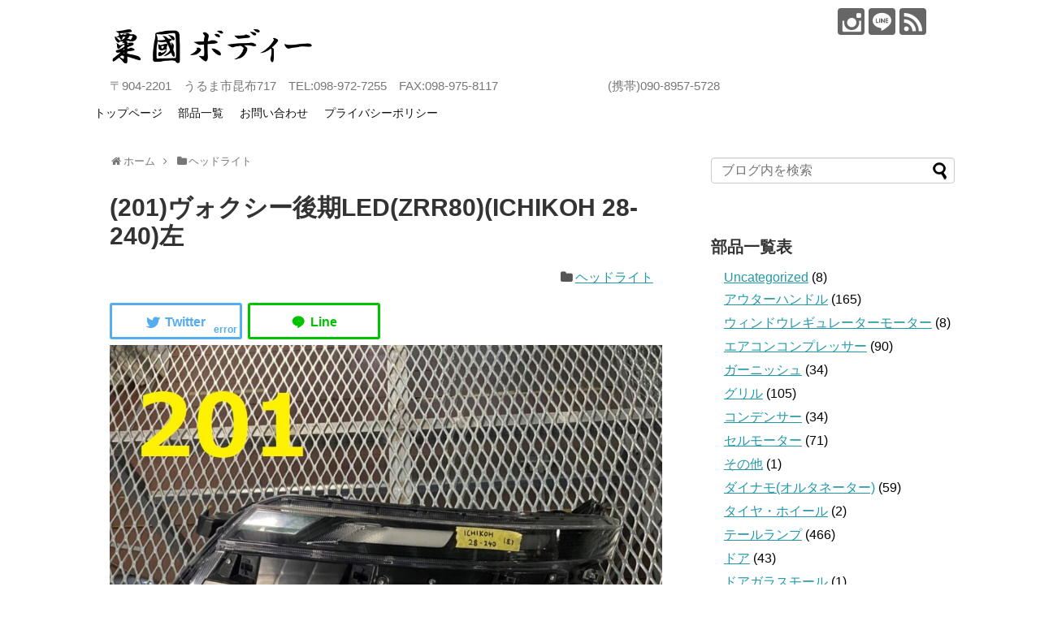

--- FILE ---
content_type: text/html; charset=UTF-8
request_url: https://agunibody.com/head-light/voxy-11
body_size: 18436
content:
<!DOCTYPE html>
<html dir="ltr" lang="ja" prefix="og: https://ogp.me/ns#">
<head>
<meta charset="UTF-8">
  <meta name="viewport" content="width=1280, maximum-scale=1, user-scalable=yes">
<link rel="alternate" type="application/rss+xml" title="粟國ボディー RSS Feed" href="https://agunibody.com/feed" />
<link rel="pingback" href="https://agunibody.com/xmlrpc.php" />
<meta name="description" content="20,000円" />
<meta name="keywords" content="ヘッドライト" />
<!-- OGP -->
<meta property="og:type" content="article">
<meta property="og:description" content="20,000円">
<meta property="og:title" content="(201)ヴォクシー後期LED(ZRR80)(ICHIKOH 28-240)左">
<meta property="og:url" content="https://agunibody.com/head-light/voxy-11">
<meta property="og:image" content="https://agunibody.com/wp-content/uploads/2022/01/df3bbf11225eabb25a3a78e9533a42b1.jpg">
<meta property="og:site_name" content="粟國ボディー">
<meta property="og:locale" content="ja_JP">
<!-- /OGP -->
<!-- Twitter Card -->
<meta name="twitter:card" content="summary">
<meta name="twitter:description" content="20,000円">
<meta name="twitter:title" content="(201)ヴォクシー後期LED(ZRR80)(ICHIKOH 28-240)左">
<meta name="twitter:url" content="https://agunibody.com/head-light/voxy-11">
<meta name="twitter:image" content="https://agunibody.com/wp-content/uploads/2022/01/df3bbf11225eabb25a3a78e9533a42b1.jpg">
<meta name="twitter:domain" content="agunibody.com">
<!-- /Twitter Card -->

<title>(201)ヴォクシー後期LED(ZRR80)(ICHIKOH 28-240)左 | 粟國ボディー</title>

		<!-- All in One SEO 4.9.3 - aioseo.com -->
	<meta name="robots" content="max-image-preview:large" />
	<meta name="author" content="agunibody"/>
	<link rel="canonical" href="https://agunibody.com/head-light/voxy-11" />
	<meta name="generator" content="All in One SEO (AIOSEO) 4.9.3" />
		<meta property="og:locale" content="ja_JP" />
		<meta property="og:site_name" content="粟國ボディー | 〒904-2201　うるま市昆布717　TEL:098-972-7255　FAX:098-975-8117　　　　　　　　　(携帯)090-8957-5728" />
		<meta property="og:type" content="article" />
		<meta property="og:title" content="(201)ヴォクシー後期LED(ZRR80)(ICHIKOH 28-240)左 | 粟國ボディー" />
		<meta property="og:url" content="https://agunibody.com/head-light/voxy-11" />
		<meta property="article:published_time" content="2022-01-11T23:32:47+00:00" />
		<meta property="article:modified_time" content="2024-05-06T00:30:43+00:00" />
		<meta name="twitter:card" content="summary" />
		<meta name="twitter:title" content="(201)ヴォクシー後期LED(ZRR80)(ICHIKOH 28-240)左 | 粟國ボディー" />
		<script type="application/ld+json" class="aioseo-schema">
			{"@context":"https:\/\/schema.org","@graph":[{"@type":"Article","@id":"https:\/\/agunibody.com\/head-light\/voxy-11#article","name":"(201)\u30f4\u30a9\u30af\u30b7\u30fc\u5f8c\u671fLED(ZRR80)(ICHIKOH 28-240)\u5de6 | \u7c9f\u570b\u30dc\u30c7\u30a3\u30fc","headline":"(201)\u30f4\u30a9\u30af\u30b7\u30fc\u5f8c\u671fLED(ZRR80)(ICHIKOH 28-240)\u5de6","author":{"@id":"https:\/\/agunibody.com\/author\/agunibody#author"},"publisher":{"@id":"https:\/\/agunibody.com\/#organization"},"image":{"@type":"ImageObject","url":"https:\/\/agunibody.com\/wp-content\/uploads\/2022\/01\/df3bbf11225eabb25a3a78e9533a42b1.jpg","width":1108,"height":1108},"datePublished":"2022-01-12T08:32:47+09:00","dateModified":"2024-05-06T09:30:43+09:00","inLanguage":"ja","mainEntityOfPage":{"@id":"https:\/\/agunibody.com\/head-light\/voxy-11#webpage"},"isPartOf":{"@id":"https:\/\/agunibody.com\/head-light\/voxy-11#webpage"},"articleSection":"\u30d8\u30c3\u30c9\u30e9\u30a4\u30c8"},{"@type":"BreadcrumbList","@id":"https:\/\/agunibody.com\/head-light\/voxy-11#breadcrumblist","itemListElement":[{"@type":"ListItem","@id":"https:\/\/agunibody.com#listItem","position":1,"name":"\u30db\u30fc\u30e0","item":"https:\/\/agunibody.com","nextItem":{"@type":"ListItem","@id":"https:\/\/agunibody.com\/category\/head-light#listItem","name":"\u30d8\u30c3\u30c9\u30e9\u30a4\u30c8"}},{"@type":"ListItem","@id":"https:\/\/agunibody.com\/category\/head-light#listItem","position":2,"name":"\u30d8\u30c3\u30c9\u30e9\u30a4\u30c8","item":"https:\/\/agunibody.com\/category\/head-light","nextItem":{"@type":"ListItem","@id":"https:\/\/agunibody.com\/head-light\/voxy-11#listItem","name":"(201)\u30f4\u30a9\u30af\u30b7\u30fc\u5f8c\u671fLED(ZRR80)(ICHIKOH 28-240)\u5de6"},"previousItem":{"@type":"ListItem","@id":"https:\/\/agunibody.com#listItem","name":"\u30db\u30fc\u30e0"}},{"@type":"ListItem","@id":"https:\/\/agunibody.com\/head-light\/voxy-11#listItem","position":3,"name":"(201)\u30f4\u30a9\u30af\u30b7\u30fc\u5f8c\u671fLED(ZRR80)(ICHIKOH 28-240)\u5de6","previousItem":{"@type":"ListItem","@id":"https:\/\/agunibody.com\/category\/head-light#listItem","name":"\u30d8\u30c3\u30c9\u30e9\u30a4\u30c8"}}]},{"@type":"Organization","@id":"https:\/\/agunibody.com\/#organization","name":"\u7c9f\u570b\u30dc\u30c7\u30a3\u30fc","description":"\u3012904-2201\u3000\u3046\u308b\u307e\u5e02\u6606\u5e03717\u3000TEL:098-972-7255\u3000FAX:098-975-8117\u3000\u3000\u3000\u3000\u3000\u3000\u3000\u3000\u3000(\u643a\u5e2f)090-8957-5728","url":"https:\/\/agunibody.com\/","telephone":"+81989727255","logo":{"@type":"ImageObject","url":"https:\/\/agunibody.com\/wp-content\/uploads\/2021\/05\/IMG_8466.jpg","@id":"https:\/\/agunibody.com\/head-light\/voxy-11\/#organizationLogo","width":1478,"height":1108},"image":{"@id":"https:\/\/agunibody.com\/head-light\/voxy-11\/#organizationLogo"}},{"@type":"Person","@id":"https:\/\/agunibody.com\/author\/agunibody#author","url":"https:\/\/agunibody.com\/author\/agunibody","name":"agunibody","image":{"@type":"ImageObject","@id":"https:\/\/agunibody.com\/head-light\/voxy-11#authorImage","url":"https:\/\/secure.gravatar.com\/avatar\/913ee02fb164af723c7dacedb7835630bd1a33d2ac7de7a3070d03141ecb8ff7?s=96&r=g","width":96,"height":96,"caption":"agunibody"}},{"@type":"WebPage","@id":"https:\/\/agunibody.com\/head-light\/voxy-11#webpage","url":"https:\/\/agunibody.com\/head-light\/voxy-11","name":"(201)\u30f4\u30a9\u30af\u30b7\u30fc\u5f8c\u671fLED(ZRR80)(ICHIKOH 28-240)\u5de6 | \u7c9f\u570b\u30dc\u30c7\u30a3\u30fc","inLanguage":"ja","isPartOf":{"@id":"https:\/\/agunibody.com\/#website"},"breadcrumb":{"@id":"https:\/\/agunibody.com\/head-light\/voxy-11#breadcrumblist"},"author":{"@id":"https:\/\/agunibody.com\/author\/agunibody#author"},"creator":{"@id":"https:\/\/agunibody.com\/author\/agunibody#author"},"image":{"@type":"ImageObject","url":"https:\/\/agunibody.com\/wp-content\/uploads\/2022\/01\/df3bbf11225eabb25a3a78e9533a42b1.jpg","@id":"https:\/\/agunibody.com\/head-light\/voxy-11\/#mainImage","width":1108,"height":1108},"primaryImageOfPage":{"@id":"https:\/\/agunibody.com\/head-light\/voxy-11#mainImage"},"datePublished":"2022-01-12T08:32:47+09:00","dateModified":"2024-05-06T09:30:43+09:00"},{"@type":"WebSite","@id":"https:\/\/agunibody.com\/#website","url":"https:\/\/agunibody.com\/","name":"\u7c9f\u570b\u30dc\u30c7\u30a3\u30fc","description":"\u3012904-2201\u3000\u3046\u308b\u307e\u5e02\u6606\u5e03717\u3000TEL:098-972-7255\u3000FAX:098-975-8117\u3000\u3000\u3000\u3000\u3000\u3000\u3000\u3000\u3000(\u643a\u5e2f)090-8957-5728","inLanguage":"ja","publisher":{"@id":"https:\/\/agunibody.com\/#organization"}}]}
		</script>
		<!-- All in One SEO -->

<link rel="alternate" type="application/rss+xml" title="粟國ボディー &raquo; フィード" href="https://agunibody.com/feed" />
<link rel="alternate" type="application/rss+xml" title="粟國ボディー &raquo; コメントフィード" href="https://agunibody.com/comments/feed" />
<link rel="alternate" type="application/rss+xml" title="粟國ボディー &raquo; (201)ヴォクシー後期LED(ZRR80)(ICHIKOH 28-240)左 のコメントのフィード" href="https://agunibody.com/head-light/voxy-11/feed" />
<link rel="alternate" title="oEmbed (JSON)" type="application/json+oembed" href="https://agunibody.com/wp-json/oembed/1.0/embed?url=https%3A%2F%2Fagunibody.com%2Fhead-light%2Fvoxy-11" />
<link rel="alternate" title="oEmbed (XML)" type="text/xml+oembed" href="https://agunibody.com/wp-json/oembed/1.0/embed?url=https%3A%2F%2Fagunibody.com%2Fhead-light%2Fvoxy-11&#038;format=xml" />
		<!-- This site uses the Google Analytics by MonsterInsights plugin v9.11.1 - Using Analytics tracking - https://www.monsterinsights.com/ -->
							<script src="//www.googletagmanager.com/gtag/js?id=G-60PC9LQHTY"  data-cfasync="false" data-wpfc-render="false" type="text/javascript" async></script>
			<script data-cfasync="false" data-wpfc-render="false" type="text/javascript">
				var mi_version = '9.11.1';
				var mi_track_user = true;
				var mi_no_track_reason = '';
								var MonsterInsightsDefaultLocations = {"page_location":"https:\/\/agunibody.com\/head-light\/voxy-11\/"};
								if ( typeof MonsterInsightsPrivacyGuardFilter === 'function' ) {
					var MonsterInsightsLocations = (typeof MonsterInsightsExcludeQuery === 'object') ? MonsterInsightsPrivacyGuardFilter( MonsterInsightsExcludeQuery ) : MonsterInsightsPrivacyGuardFilter( MonsterInsightsDefaultLocations );
				} else {
					var MonsterInsightsLocations = (typeof MonsterInsightsExcludeQuery === 'object') ? MonsterInsightsExcludeQuery : MonsterInsightsDefaultLocations;
				}

								var disableStrs = [
										'ga-disable-G-60PC9LQHTY',
									];

				/* Function to detect opted out users */
				function __gtagTrackerIsOptedOut() {
					for (var index = 0; index < disableStrs.length; index++) {
						if (document.cookie.indexOf(disableStrs[index] + '=true') > -1) {
							return true;
						}
					}

					return false;
				}

				/* Disable tracking if the opt-out cookie exists. */
				if (__gtagTrackerIsOptedOut()) {
					for (var index = 0; index < disableStrs.length; index++) {
						window[disableStrs[index]] = true;
					}
				}

				/* Opt-out function */
				function __gtagTrackerOptout() {
					for (var index = 0; index < disableStrs.length; index++) {
						document.cookie = disableStrs[index] + '=true; expires=Thu, 31 Dec 2099 23:59:59 UTC; path=/';
						window[disableStrs[index]] = true;
					}
				}

				if ('undefined' === typeof gaOptout) {
					function gaOptout() {
						__gtagTrackerOptout();
					}
				}
								window.dataLayer = window.dataLayer || [];

				window.MonsterInsightsDualTracker = {
					helpers: {},
					trackers: {},
				};
				if (mi_track_user) {
					function __gtagDataLayer() {
						dataLayer.push(arguments);
					}

					function __gtagTracker(type, name, parameters) {
						if (!parameters) {
							parameters = {};
						}

						if (parameters.send_to) {
							__gtagDataLayer.apply(null, arguments);
							return;
						}

						if (type === 'event') {
														parameters.send_to = monsterinsights_frontend.v4_id;
							var hookName = name;
							if (typeof parameters['event_category'] !== 'undefined') {
								hookName = parameters['event_category'] + ':' + name;
							}

							if (typeof MonsterInsightsDualTracker.trackers[hookName] !== 'undefined') {
								MonsterInsightsDualTracker.trackers[hookName](parameters);
							} else {
								__gtagDataLayer('event', name, parameters);
							}
							
						} else {
							__gtagDataLayer.apply(null, arguments);
						}
					}

					__gtagTracker('js', new Date());
					__gtagTracker('set', {
						'developer_id.dZGIzZG': true,
											});
					if ( MonsterInsightsLocations.page_location ) {
						__gtagTracker('set', MonsterInsightsLocations);
					}
										__gtagTracker('config', 'G-60PC9LQHTY', {"forceSSL":"true","link_attribution":"true"} );
										window.gtag = __gtagTracker;										(function () {
						/* https://developers.google.com/analytics/devguides/collection/analyticsjs/ */
						/* ga and __gaTracker compatibility shim. */
						var noopfn = function () {
							return null;
						};
						var newtracker = function () {
							return new Tracker();
						};
						var Tracker = function () {
							return null;
						};
						var p = Tracker.prototype;
						p.get = noopfn;
						p.set = noopfn;
						p.send = function () {
							var args = Array.prototype.slice.call(arguments);
							args.unshift('send');
							__gaTracker.apply(null, args);
						};
						var __gaTracker = function () {
							var len = arguments.length;
							if (len === 0) {
								return;
							}
							var f = arguments[len - 1];
							if (typeof f !== 'object' || f === null || typeof f.hitCallback !== 'function') {
								if ('send' === arguments[0]) {
									var hitConverted, hitObject = false, action;
									if ('event' === arguments[1]) {
										if ('undefined' !== typeof arguments[3]) {
											hitObject = {
												'eventAction': arguments[3],
												'eventCategory': arguments[2],
												'eventLabel': arguments[4],
												'value': arguments[5] ? arguments[5] : 1,
											}
										}
									}
									if ('pageview' === arguments[1]) {
										if ('undefined' !== typeof arguments[2]) {
											hitObject = {
												'eventAction': 'page_view',
												'page_path': arguments[2],
											}
										}
									}
									if (typeof arguments[2] === 'object') {
										hitObject = arguments[2];
									}
									if (typeof arguments[5] === 'object') {
										Object.assign(hitObject, arguments[5]);
									}
									if ('undefined' !== typeof arguments[1].hitType) {
										hitObject = arguments[1];
										if ('pageview' === hitObject.hitType) {
											hitObject.eventAction = 'page_view';
										}
									}
									if (hitObject) {
										action = 'timing' === arguments[1].hitType ? 'timing_complete' : hitObject.eventAction;
										hitConverted = mapArgs(hitObject);
										__gtagTracker('event', action, hitConverted);
									}
								}
								return;
							}

							function mapArgs(args) {
								var arg, hit = {};
								var gaMap = {
									'eventCategory': 'event_category',
									'eventAction': 'event_action',
									'eventLabel': 'event_label',
									'eventValue': 'event_value',
									'nonInteraction': 'non_interaction',
									'timingCategory': 'event_category',
									'timingVar': 'name',
									'timingValue': 'value',
									'timingLabel': 'event_label',
									'page': 'page_path',
									'location': 'page_location',
									'title': 'page_title',
									'referrer' : 'page_referrer',
								};
								for (arg in args) {
																		if (!(!args.hasOwnProperty(arg) || !gaMap.hasOwnProperty(arg))) {
										hit[gaMap[arg]] = args[arg];
									} else {
										hit[arg] = args[arg];
									}
								}
								return hit;
							}

							try {
								f.hitCallback();
							} catch (ex) {
							}
						};
						__gaTracker.create = newtracker;
						__gaTracker.getByName = newtracker;
						__gaTracker.getAll = function () {
							return [];
						};
						__gaTracker.remove = noopfn;
						__gaTracker.loaded = true;
						window['__gaTracker'] = __gaTracker;
					})();
									} else {
										console.log("");
					(function () {
						function __gtagTracker() {
							return null;
						}

						window['__gtagTracker'] = __gtagTracker;
						window['gtag'] = __gtagTracker;
					})();
									}
			</script>
							<!-- / Google Analytics by MonsterInsights -->
		<style id='wp-img-auto-sizes-contain-inline-css' type='text/css'>
img:is([sizes=auto i],[sizes^="auto," i]){contain-intrinsic-size:3000px 1500px}
/*# sourceURL=wp-img-auto-sizes-contain-inline-css */
</style>
<link rel='stylesheet' id='simplicity-style-css' href='https://agunibody.com/wp-content/themes/simplicity2/style.css?ver=6.9&#038;fver=20201020112026' type='text/css' media='all' />
<link rel='stylesheet' id='responsive-style-css' href='https://agunibody.com/wp-content/themes/simplicity2/css/responsive-pc.css?ver=6.9&#038;fver=20200917115214' type='text/css' media='all' />
<link rel='stylesheet' id='skin-style-css' href='https://agunibody.com/wp-content/themes/simplicity2/skins/whity/style.css?ver=6.9&#038;fver=20200917115214' type='text/css' media='all' />
<link rel='stylesheet' id='font-awesome-style-css' href='https://agunibody.com/wp-content/themes/simplicity2/webfonts/css/font-awesome.min.css?ver=6.9&#038;fver=20200917115214' type='text/css' media='all' />
<link rel='stylesheet' id='icomoon-style-css' href='https://agunibody.com/wp-content/themes/simplicity2/webfonts/icomoon/style.css?ver=6.9&#038;fver=20200917115214' type='text/css' media='all' />
<link rel='stylesheet' id='sns-viral-white-style-css' href='https://agunibody.com/wp-content/themes/simplicity2/css/sns-viral-white.css?ver=6.9&#038;fver=20200917115214' type='text/css' media='all' />
<link rel='stylesheet' id='extension-style-css' href='https://agunibody.com/wp-content/themes/simplicity2/css/extension.css?ver=6.9&#038;fver=20200917115214' type='text/css' media='all' />
<style id='extension-style-inline-css' type='text/css'>
@media screen and (max-width:639px){.article br{display:block}}
/*# sourceURL=extension-style-inline-css */
</style>
<link rel='stylesheet' id='print-style-css' href='https://agunibody.com/wp-content/themes/simplicity2/css/print.css?ver=6.9&#038;fver=20200917115214' type='text/css' media='print' />
<style id='wp-emoji-styles-inline-css' type='text/css'>

	img.wp-smiley, img.emoji {
		display: inline !important;
		border: none !important;
		box-shadow: none !important;
		height: 1em !important;
		width: 1em !important;
		margin: 0 0.07em !important;
		vertical-align: -0.1em !important;
		background: none !important;
		padding: 0 !important;
	}
/*# sourceURL=wp-emoji-styles-inline-css */
</style>
<style id='wp-block-library-inline-css' type='text/css'>
:root{--wp-block-synced-color:#7a00df;--wp-block-synced-color--rgb:122,0,223;--wp-bound-block-color:var(--wp-block-synced-color);--wp-editor-canvas-background:#ddd;--wp-admin-theme-color:#007cba;--wp-admin-theme-color--rgb:0,124,186;--wp-admin-theme-color-darker-10:#006ba1;--wp-admin-theme-color-darker-10--rgb:0,107,160.5;--wp-admin-theme-color-darker-20:#005a87;--wp-admin-theme-color-darker-20--rgb:0,90,135;--wp-admin-border-width-focus:2px}@media (min-resolution:192dpi){:root{--wp-admin-border-width-focus:1.5px}}.wp-element-button{cursor:pointer}:root .has-very-light-gray-background-color{background-color:#eee}:root .has-very-dark-gray-background-color{background-color:#313131}:root .has-very-light-gray-color{color:#eee}:root .has-very-dark-gray-color{color:#313131}:root .has-vivid-green-cyan-to-vivid-cyan-blue-gradient-background{background:linear-gradient(135deg,#00d084,#0693e3)}:root .has-purple-crush-gradient-background{background:linear-gradient(135deg,#34e2e4,#4721fb 50%,#ab1dfe)}:root .has-hazy-dawn-gradient-background{background:linear-gradient(135deg,#faaca8,#dad0ec)}:root .has-subdued-olive-gradient-background{background:linear-gradient(135deg,#fafae1,#67a671)}:root .has-atomic-cream-gradient-background{background:linear-gradient(135deg,#fdd79a,#004a59)}:root .has-nightshade-gradient-background{background:linear-gradient(135deg,#330968,#31cdcf)}:root .has-midnight-gradient-background{background:linear-gradient(135deg,#020381,#2874fc)}:root{--wp--preset--font-size--normal:16px;--wp--preset--font-size--huge:42px}.has-regular-font-size{font-size:1em}.has-larger-font-size{font-size:2.625em}.has-normal-font-size{font-size:var(--wp--preset--font-size--normal)}.has-huge-font-size{font-size:var(--wp--preset--font-size--huge)}.has-text-align-center{text-align:center}.has-text-align-left{text-align:left}.has-text-align-right{text-align:right}.has-fit-text{white-space:nowrap!important}#end-resizable-editor-section{display:none}.aligncenter{clear:both}.items-justified-left{justify-content:flex-start}.items-justified-center{justify-content:center}.items-justified-right{justify-content:flex-end}.items-justified-space-between{justify-content:space-between}.screen-reader-text{border:0;clip-path:inset(50%);height:1px;margin:-1px;overflow:hidden;padding:0;position:absolute;width:1px;word-wrap:normal!important}.screen-reader-text:focus{background-color:#ddd;clip-path:none;color:#444;display:block;font-size:1em;height:auto;left:5px;line-height:normal;padding:15px 23px 14px;text-decoration:none;top:5px;width:auto;z-index:100000}html :where(.has-border-color){border-style:solid}html :where([style*=border-top-color]){border-top-style:solid}html :where([style*=border-right-color]){border-right-style:solid}html :where([style*=border-bottom-color]){border-bottom-style:solid}html :where([style*=border-left-color]){border-left-style:solid}html :where([style*=border-width]){border-style:solid}html :where([style*=border-top-width]){border-top-style:solid}html :where([style*=border-right-width]){border-right-style:solid}html :where([style*=border-bottom-width]){border-bottom-style:solid}html :where([style*=border-left-width]){border-left-style:solid}html :where(img[class*=wp-image-]){height:auto;max-width:100%}:where(figure){margin:0 0 1em}html :where(.is-position-sticky){--wp-admin--admin-bar--position-offset:var(--wp-admin--admin-bar--height,0px)}@media screen and (max-width:600px){html :where(.is-position-sticky){--wp-admin--admin-bar--position-offset:0px}}

/*# sourceURL=wp-block-library-inline-css */
</style><style id='wp-block-image-inline-css' type='text/css'>
.wp-block-image>a,.wp-block-image>figure>a{display:inline-block}.wp-block-image img{box-sizing:border-box;height:auto;max-width:100%;vertical-align:bottom}@media not (prefers-reduced-motion){.wp-block-image img.hide{visibility:hidden}.wp-block-image img.show{animation:show-content-image .4s}}.wp-block-image[style*=border-radius] img,.wp-block-image[style*=border-radius]>a{border-radius:inherit}.wp-block-image.has-custom-border img{box-sizing:border-box}.wp-block-image.aligncenter{text-align:center}.wp-block-image.alignfull>a,.wp-block-image.alignwide>a{width:100%}.wp-block-image.alignfull img,.wp-block-image.alignwide img{height:auto;width:100%}.wp-block-image .aligncenter,.wp-block-image .alignleft,.wp-block-image .alignright,.wp-block-image.aligncenter,.wp-block-image.alignleft,.wp-block-image.alignright{display:table}.wp-block-image .aligncenter>figcaption,.wp-block-image .alignleft>figcaption,.wp-block-image .alignright>figcaption,.wp-block-image.aligncenter>figcaption,.wp-block-image.alignleft>figcaption,.wp-block-image.alignright>figcaption{caption-side:bottom;display:table-caption}.wp-block-image .alignleft{float:left;margin:.5em 1em .5em 0}.wp-block-image .alignright{float:right;margin:.5em 0 .5em 1em}.wp-block-image .aligncenter{margin-left:auto;margin-right:auto}.wp-block-image :where(figcaption){margin-bottom:1em;margin-top:.5em}.wp-block-image.is-style-circle-mask img{border-radius:9999px}@supports ((-webkit-mask-image:none) or (mask-image:none)) or (-webkit-mask-image:none){.wp-block-image.is-style-circle-mask img{border-radius:0;-webkit-mask-image:url('data:image/svg+xml;utf8,<svg viewBox="0 0 100 100" xmlns="http://www.w3.org/2000/svg"><circle cx="50" cy="50" r="50"/></svg>');mask-image:url('data:image/svg+xml;utf8,<svg viewBox="0 0 100 100" xmlns="http://www.w3.org/2000/svg"><circle cx="50" cy="50" r="50"/></svg>');mask-mode:alpha;-webkit-mask-position:center;mask-position:center;-webkit-mask-repeat:no-repeat;mask-repeat:no-repeat;-webkit-mask-size:contain;mask-size:contain}}:root :where(.wp-block-image.is-style-rounded img,.wp-block-image .is-style-rounded img){border-radius:9999px}.wp-block-image figure{margin:0}.wp-lightbox-container{display:flex;flex-direction:column;position:relative}.wp-lightbox-container img{cursor:zoom-in}.wp-lightbox-container img:hover+button{opacity:1}.wp-lightbox-container button{align-items:center;backdrop-filter:blur(16px) saturate(180%);background-color:#5a5a5a40;border:none;border-radius:4px;cursor:zoom-in;display:flex;height:20px;justify-content:center;opacity:0;padding:0;position:absolute;right:16px;text-align:center;top:16px;width:20px;z-index:100}@media not (prefers-reduced-motion){.wp-lightbox-container button{transition:opacity .2s ease}}.wp-lightbox-container button:focus-visible{outline:3px auto #5a5a5a40;outline:3px auto -webkit-focus-ring-color;outline-offset:3px}.wp-lightbox-container button:hover{cursor:pointer;opacity:1}.wp-lightbox-container button:focus{opacity:1}.wp-lightbox-container button:focus,.wp-lightbox-container button:hover,.wp-lightbox-container button:not(:hover):not(:active):not(.has-background){background-color:#5a5a5a40;border:none}.wp-lightbox-overlay{box-sizing:border-box;cursor:zoom-out;height:100vh;left:0;overflow:hidden;position:fixed;top:0;visibility:hidden;width:100%;z-index:100000}.wp-lightbox-overlay .close-button{align-items:center;cursor:pointer;display:flex;justify-content:center;min-height:40px;min-width:40px;padding:0;position:absolute;right:calc(env(safe-area-inset-right) + 16px);top:calc(env(safe-area-inset-top) + 16px);z-index:5000000}.wp-lightbox-overlay .close-button:focus,.wp-lightbox-overlay .close-button:hover,.wp-lightbox-overlay .close-button:not(:hover):not(:active):not(.has-background){background:none;border:none}.wp-lightbox-overlay .lightbox-image-container{height:var(--wp--lightbox-container-height);left:50%;overflow:hidden;position:absolute;top:50%;transform:translate(-50%,-50%);transform-origin:top left;width:var(--wp--lightbox-container-width);z-index:9999999999}.wp-lightbox-overlay .wp-block-image{align-items:center;box-sizing:border-box;display:flex;height:100%;justify-content:center;margin:0;position:relative;transform-origin:0 0;width:100%;z-index:3000000}.wp-lightbox-overlay .wp-block-image img{height:var(--wp--lightbox-image-height);min-height:var(--wp--lightbox-image-height);min-width:var(--wp--lightbox-image-width);width:var(--wp--lightbox-image-width)}.wp-lightbox-overlay .wp-block-image figcaption{display:none}.wp-lightbox-overlay button{background:none;border:none}.wp-lightbox-overlay .scrim{background-color:#fff;height:100%;opacity:.9;position:absolute;width:100%;z-index:2000000}.wp-lightbox-overlay.active{visibility:visible}@media not (prefers-reduced-motion){.wp-lightbox-overlay.active{animation:turn-on-visibility .25s both}.wp-lightbox-overlay.active img{animation:turn-on-visibility .35s both}.wp-lightbox-overlay.show-closing-animation:not(.active){animation:turn-off-visibility .35s both}.wp-lightbox-overlay.show-closing-animation:not(.active) img{animation:turn-off-visibility .25s both}.wp-lightbox-overlay.zoom.active{animation:none;opacity:1;visibility:visible}.wp-lightbox-overlay.zoom.active .lightbox-image-container{animation:lightbox-zoom-in .4s}.wp-lightbox-overlay.zoom.active .lightbox-image-container img{animation:none}.wp-lightbox-overlay.zoom.active .scrim{animation:turn-on-visibility .4s forwards}.wp-lightbox-overlay.zoom.show-closing-animation:not(.active){animation:none}.wp-lightbox-overlay.zoom.show-closing-animation:not(.active) .lightbox-image-container{animation:lightbox-zoom-out .4s}.wp-lightbox-overlay.zoom.show-closing-animation:not(.active) .lightbox-image-container img{animation:none}.wp-lightbox-overlay.zoom.show-closing-animation:not(.active) .scrim{animation:turn-off-visibility .4s forwards}}@keyframes show-content-image{0%{visibility:hidden}99%{visibility:hidden}to{visibility:visible}}@keyframes turn-on-visibility{0%{opacity:0}to{opacity:1}}@keyframes turn-off-visibility{0%{opacity:1;visibility:visible}99%{opacity:0;visibility:visible}to{opacity:0;visibility:hidden}}@keyframes lightbox-zoom-in{0%{transform:translate(calc((-100vw + var(--wp--lightbox-scrollbar-width))/2 + var(--wp--lightbox-initial-left-position)),calc(-50vh + var(--wp--lightbox-initial-top-position))) scale(var(--wp--lightbox-scale))}to{transform:translate(-50%,-50%) scale(1)}}@keyframes lightbox-zoom-out{0%{transform:translate(-50%,-50%) scale(1);visibility:visible}99%{visibility:visible}to{transform:translate(calc((-100vw + var(--wp--lightbox-scrollbar-width))/2 + var(--wp--lightbox-initial-left-position)),calc(-50vh + var(--wp--lightbox-initial-top-position))) scale(var(--wp--lightbox-scale));visibility:hidden}}
/*# sourceURL=https://agunibody.com/wp-includes/blocks/image/style.min.css */
</style>
<style id='wp-block-paragraph-inline-css' type='text/css'>
.is-small-text{font-size:.875em}.is-regular-text{font-size:1em}.is-large-text{font-size:2.25em}.is-larger-text{font-size:3em}.has-drop-cap:not(:focus):first-letter{float:left;font-size:8.4em;font-style:normal;font-weight:100;line-height:.68;margin:.05em .1em 0 0;text-transform:uppercase}body.rtl .has-drop-cap:not(:focus):first-letter{float:none;margin-left:.1em}p.has-drop-cap.has-background{overflow:hidden}:root :where(p.has-background){padding:1.25em 2.375em}:where(p.has-text-color:not(.has-link-color)) a{color:inherit}p.has-text-align-left[style*="writing-mode:vertical-lr"],p.has-text-align-right[style*="writing-mode:vertical-rl"]{rotate:180deg}
/*# sourceURL=https://agunibody.com/wp-includes/blocks/paragraph/style.min.css */
</style>
<style id='global-styles-inline-css' type='text/css'>
:root{--wp--preset--aspect-ratio--square: 1;--wp--preset--aspect-ratio--4-3: 4/3;--wp--preset--aspect-ratio--3-4: 3/4;--wp--preset--aspect-ratio--3-2: 3/2;--wp--preset--aspect-ratio--2-3: 2/3;--wp--preset--aspect-ratio--16-9: 16/9;--wp--preset--aspect-ratio--9-16: 9/16;--wp--preset--color--black: #000000;--wp--preset--color--cyan-bluish-gray: #abb8c3;--wp--preset--color--white: #ffffff;--wp--preset--color--pale-pink: #f78da7;--wp--preset--color--vivid-red: #cf2e2e;--wp--preset--color--luminous-vivid-orange: #ff6900;--wp--preset--color--luminous-vivid-amber: #fcb900;--wp--preset--color--light-green-cyan: #7bdcb5;--wp--preset--color--vivid-green-cyan: #00d084;--wp--preset--color--pale-cyan-blue: #8ed1fc;--wp--preset--color--vivid-cyan-blue: #0693e3;--wp--preset--color--vivid-purple: #9b51e0;--wp--preset--gradient--vivid-cyan-blue-to-vivid-purple: linear-gradient(135deg,rgb(6,147,227) 0%,rgb(155,81,224) 100%);--wp--preset--gradient--light-green-cyan-to-vivid-green-cyan: linear-gradient(135deg,rgb(122,220,180) 0%,rgb(0,208,130) 100%);--wp--preset--gradient--luminous-vivid-amber-to-luminous-vivid-orange: linear-gradient(135deg,rgb(252,185,0) 0%,rgb(255,105,0) 100%);--wp--preset--gradient--luminous-vivid-orange-to-vivid-red: linear-gradient(135deg,rgb(255,105,0) 0%,rgb(207,46,46) 100%);--wp--preset--gradient--very-light-gray-to-cyan-bluish-gray: linear-gradient(135deg,rgb(238,238,238) 0%,rgb(169,184,195) 100%);--wp--preset--gradient--cool-to-warm-spectrum: linear-gradient(135deg,rgb(74,234,220) 0%,rgb(151,120,209) 20%,rgb(207,42,186) 40%,rgb(238,44,130) 60%,rgb(251,105,98) 80%,rgb(254,248,76) 100%);--wp--preset--gradient--blush-light-purple: linear-gradient(135deg,rgb(255,206,236) 0%,rgb(152,150,240) 100%);--wp--preset--gradient--blush-bordeaux: linear-gradient(135deg,rgb(254,205,165) 0%,rgb(254,45,45) 50%,rgb(107,0,62) 100%);--wp--preset--gradient--luminous-dusk: linear-gradient(135deg,rgb(255,203,112) 0%,rgb(199,81,192) 50%,rgb(65,88,208) 100%);--wp--preset--gradient--pale-ocean: linear-gradient(135deg,rgb(255,245,203) 0%,rgb(182,227,212) 50%,rgb(51,167,181) 100%);--wp--preset--gradient--electric-grass: linear-gradient(135deg,rgb(202,248,128) 0%,rgb(113,206,126) 100%);--wp--preset--gradient--midnight: linear-gradient(135deg,rgb(2,3,129) 0%,rgb(40,116,252) 100%);--wp--preset--font-size--small: 13px;--wp--preset--font-size--medium: 20px;--wp--preset--font-size--large: 36px;--wp--preset--font-size--x-large: 42px;--wp--preset--spacing--20: 0.44rem;--wp--preset--spacing--30: 0.67rem;--wp--preset--spacing--40: 1rem;--wp--preset--spacing--50: 1.5rem;--wp--preset--spacing--60: 2.25rem;--wp--preset--spacing--70: 3.38rem;--wp--preset--spacing--80: 5.06rem;--wp--preset--shadow--natural: 6px 6px 9px rgba(0, 0, 0, 0.2);--wp--preset--shadow--deep: 12px 12px 50px rgba(0, 0, 0, 0.4);--wp--preset--shadow--sharp: 6px 6px 0px rgba(0, 0, 0, 0.2);--wp--preset--shadow--outlined: 6px 6px 0px -3px rgb(255, 255, 255), 6px 6px rgb(0, 0, 0);--wp--preset--shadow--crisp: 6px 6px 0px rgb(0, 0, 0);}:where(.is-layout-flex){gap: 0.5em;}:where(.is-layout-grid){gap: 0.5em;}body .is-layout-flex{display: flex;}.is-layout-flex{flex-wrap: wrap;align-items: center;}.is-layout-flex > :is(*, div){margin: 0;}body .is-layout-grid{display: grid;}.is-layout-grid > :is(*, div){margin: 0;}:where(.wp-block-columns.is-layout-flex){gap: 2em;}:where(.wp-block-columns.is-layout-grid){gap: 2em;}:where(.wp-block-post-template.is-layout-flex){gap: 1.25em;}:where(.wp-block-post-template.is-layout-grid){gap: 1.25em;}.has-black-color{color: var(--wp--preset--color--black) !important;}.has-cyan-bluish-gray-color{color: var(--wp--preset--color--cyan-bluish-gray) !important;}.has-white-color{color: var(--wp--preset--color--white) !important;}.has-pale-pink-color{color: var(--wp--preset--color--pale-pink) !important;}.has-vivid-red-color{color: var(--wp--preset--color--vivid-red) !important;}.has-luminous-vivid-orange-color{color: var(--wp--preset--color--luminous-vivid-orange) !important;}.has-luminous-vivid-amber-color{color: var(--wp--preset--color--luminous-vivid-amber) !important;}.has-light-green-cyan-color{color: var(--wp--preset--color--light-green-cyan) !important;}.has-vivid-green-cyan-color{color: var(--wp--preset--color--vivid-green-cyan) !important;}.has-pale-cyan-blue-color{color: var(--wp--preset--color--pale-cyan-blue) !important;}.has-vivid-cyan-blue-color{color: var(--wp--preset--color--vivid-cyan-blue) !important;}.has-vivid-purple-color{color: var(--wp--preset--color--vivid-purple) !important;}.has-black-background-color{background-color: var(--wp--preset--color--black) !important;}.has-cyan-bluish-gray-background-color{background-color: var(--wp--preset--color--cyan-bluish-gray) !important;}.has-white-background-color{background-color: var(--wp--preset--color--white) !important;}.has-pale-pink-background-color{background-color: var(--wp--preset--color--pale-pink) !important;}.has-vivid-red-background-color{background-color: var(--wp--preset--color--vivid-red) !important;}.has-luminous-vivid-orange-background-color{background-color: var(--wp--preset--color--luminous-vivid-orange) !important;}.has-luminous-vivid-amber-background-color{background-color: var(--wp--preset--color--luminous-vivid-amber) !important;}.has-light-green-cyan-background-color{background-color: var(--wp--preset--color--light-green-cyan) !important;}.has-vivid-green-cyan-background-color{background-color: var(--wp--preset--color--vivid-green-cyan) !important;}.has-pale-cyan-blue-background-color{background-color: var(--wp--preset--color--pale-cyan-blue) !important;}.has-vivid-cyan-blue-background-color{background-color: var(--wp--preset--color--vivid-cyan-blue) !important;}.has-vivid-purple-background-color{background-color: var(--wp--preset--color--vivid-purple) !important;}.has-black-border-color{border-color: var(--wp--preset--color--black) !important;}.has-cyan-bluish-gray-border-color{border-color: var(--wp--preset--color--cyan-bluish-gray) !important;}.has-white-border-color{border-color: var(--wp--preset--color--white) !important;}.has-pale-pink-border-color{border-color: var(--wp--preset--color--pale-pink) !important;}.has-vivid-red-border-color{border-color: var(--wp--preset--color--vivid-red) !important;}.has-luminous-vivid-orange-border-color{border-color: var(--wp--preset--color--luminous-vivid-orange) !important;}.has-luminous-vivid-amber-border-color{border-color: var(--wp--preset--color--luminous-vivid-amber) !important;}.has-light-green-cyan-border-color{border-color: var(--wp--preset--color--light-green-cyan) !important;}.has-vivid-green-cyan-border-color{border-color: var(--wp--preset--color--vivid-green-cyan) !important;}.has-pale-cyan-blue-border-color{border-color: var(--wp--preset--color--pale-cyan-blue) !important;}.has-vivid-cyan-blue-border-color{border-color: var(--wp--preset--color--vivid-cyan-blue) !important;}.has-vivid-purple-border-color{border-color: var(--wp--preset--color--vivid-purple) !important;}.has-vivid-cyan-blue-to-vivid-purple-gradient-background{background: var(--wp--preset--gradient--vivid-cyan-blue-to-vivid-purple) !important;}.has-light-green-cyan-to-vivid-green-cyan-gradient-background{background: var(--wp--preset--gradient--light-green-cyan-to-vivid-green-cyan) !important;}.has-luminous-vivid-amber-to-luminous-vivid-orange-gradient-background{background: var(--wp--preset--gradient--luminous-vivid-amber-to-luminous-vivid-orange) !important;}.has-luminous-vivid-orange-to-vivid-red-gradient-background{background: var(--wp--preset--gradient--luminous-vivid-orange-to-vivid-red) !important;}.has-very-light-gray-to-cyan-bluish-gray-gradient-background{background: var(--wp--preset--gradient--very-light-gray-to-cyan-bluish-gray) !important;}.has-cool-to-warm-spectrum-gradient-background{background: var(--wp--preset--gradient--cool-to-warm-spectrum) !important;}.has-blush-light-purple-gradient-background{background: var(--wp--preset--gradient--blush-light-purple) !important;}.has-blush-bordeaux-gradient-background{background: var(--wp--preset--gradient--blush-bordeaux) !important;}.has-luminous-dusk-gradient-background{background: var(--wp--preset--gradient--luminous-dusk) !important;}.has-pale-ocean-gradient-background{background: var(--wp--preset--gradient--pale-ocean) !important;}.has-electric-grass-gradient-background{background: var(--wp--preset--gradient--electric-grass) !important;}.has-midnight-gradient-background{background: var(--wp--preset--gradient--midnight) !important;}.has-small-font-size{font-size: var(--wp--preset--font-size--small) !important;}.has-medium-font-size{font-size: var(--wp--preset--font-size--medium) !important;}.has-large-font-size{font-size: var(--wp--preset--font-size--large) !important;}.has-x-large-font-size{font-size: var(--wp--preset--font-size--x-large) !important;}
/*# sourceURL=global-styles-inline-css */
</style>

<style id='classic-theme-styles-inline-css' type='text/css'>
/*! This file is auto-generated */
.wp-block-button__link{color:#fff;background-color:#32373c;border-radius:9999px;box-shadow:none;text-decoration:none;padding:calc(.667em + 2px) calc(1.333em + 2px);font-size:1.125em}.wp-block-file__button{background:#32373c;color:#fff;text-decoration:none}
/*# sourceURL=/wp-includes/css/classic-themes.min.css */
</style>
<link rel='stylesheet' id='contact-form-7-css' href='https://agunibody.com/wp-content/plugins/contact-form-7/includes/css/styles.css?ver=6.1.2&#038;fver=20251007074737' type='text/css' media='all' />
<script type="text/javascript" src="https://agunibody.com/wp-includes/js/jquery/jquery.min.js?ver=3.7.1" id="jquery-core-js"></script>
<script type="text/javascript" src="https://agunibody.com/wp-includes/js/jquery/jquery-migrate.min.js?ver=3.4.1" id="jquery-migrate-js"></script>
<script type="text/javascript" src="https://agunibody.com/wp-content/plugins/google-analytics-for-wordpress/assets/js/frontend-gtag.min.js?ver=9.11.1&amp;fver=20260106054522" id="monsterinsights-frontend-script-js" async="async" data-wp-strategy="async"></script>
<script data-cfasync="false" data-wpfc-render="false" type="text/javascript" id='monsterinsights-frontend-script-js-extra'>/* <![CDATA[ */
var monsterinsights_frontend = {"js_events_tracking":"true","download_extensions":"doc,pdf,ppt,zip,xls,docx,pptx,xlsx","inbound_paths":"[{\"path\":\"\\\/go\\\/\",\"label\":\"affiliate\"},{\"path\":\"\\\/recommend\\\/\",\"label\":\"affiliate\"}]","home_url":"https:\/\/agunibody.com","hash_tracking":"false","v4_id":"G-60PC9LQHTY"};/* ]]> */
</script>
<link rel='shortlink' href='https://agunibody.com/?p=7488' />
</head>
  <body class="wp-singular post-template-default single single-post postid-7488 single-format-standard wp-theme-simplicity2 categoryid-7" itemscope itemtype="https://schema.org/WebPage">
    <div id="container">

      <!-- header -->
      <header itemscope itemtype="https://schema.org/WPHeader">
        <div id="header" class="clearfix">
          <div id="header-in">

                        <div id="h-top">
              <!-- モバイルメニュー表示用のボタン -->
<div id="mobile-menu">
  <a id="mobile-menu-toggle" href="#"><span class="fa fa-bars fa-2x"></span></a>
</div>
				
              
      <div class="alignleft top-title-catchphrase">
           <!-- サイトのタイトル -->
<p id="site-title" itemscope itemtype="https://schema.org/Organization">
  <a href="https://agunibody.com/"><img src="https://agunibody.com/wp-content/uploads/2020/10/13-3.png" alt="粟國ボディー" class="site-title-img" /></a></p>
<!-- サイトの概要 -->
<p id="site-description">
  〒904-2201　うるま市昆布717　TEL:098-972-7255　FAX:098-975-8117　　　　　　　　　(携帯)090-8957-5728</p>
      </div>
      
   	  
              <div class="alignright top-sns-follows">
                                <!-- SNSページ -->
<div class="sns-pages">
<p class="sns-follow-msg">フォローする</p>
<ul class="snsp">
<li class="instagram-page"><a href="//instagram.com/aguni_body" target="_blank" title="Instagramをフォロー" rel="nofollow"><span class="icon-instagram-logo"></span></a></li><li class="line-page"><a href="//line.naver.jp/ti/p/848rbbxu" target="_blank" title="LINE@をフォロー" rel="nofollow"><span class="icon-line-logo"></span></a></li><li class="rss-page"><a href="https://agunibody.com/feed" target="_blank" title="RSSで更新情報をフォロー" rel="nofollow"><span class="icon-rss-logo"></span></a></li>  </ul>
</div>
                              </div>

            </div><!-- /#h-top -->
          </div><!-- /#header-in -->
        </div><!-- /#header -->
      </header>

      <!-- Navigation -->
<nav itemscope itemtype="https://schema.org/SiteNavigationElement">
  <div id="navi">
      	<div id="navi-in">
      <div class="menu-%e3%83%a1%e3%83%8b%e3%83%a5%e3%83%bc1-container"><ul id="menu-%e3%83%a1%e3%83%8b%e3%83%a5%e3%83%bc1" class="menu"><li id="menu-item-41" class="menu-item menu-item-type-post_type menu-item-object-page menu-item-home menu-item-41"><a href="https://agunibody.com/">トップページ</a></li>
<li id="menu-item-42" class="menu-item menu-item-type-post_type menu-item-object-page menu-item-42"><a href="https://agunibody.com/parts-catalog">部品一覧</a></li>
<li id="menu-item-40" class="menu-item menu-item-type-post_type menu-item-object-page menu-item-40"><a href="https://agunibody.com/page-26">お問い合わせ</a></li>
<li id="menu-item-106" class="menu-item menu-item-type-post_type menu-item-object-page menu-item-privacy-policy menu-item-106"><a rel="privacy-policy" href="https://agunibody.com/privacy-policy">プライバシーポリシー</a></li>
</ul></div>    </div><!-- /#navi-in -->
  </div><!-- /#navi -->
</nav>
<!-- /Navigation -->
      <!-- 本体部分 -->
      <div id="body">
        <div id="body-in" class="cf">

          
          <!-- main -->
          <main itemscope itemprop="mainContentOfPage">
            <div id="main" itemscope itemtype="https://schema.org/Blog">
  
  <div id="breadcrumb" class="breadcrumb breadcrumb-categor" itemscope itemtype="https://schema.org/BreadcrumbList"><div class="breadcrumb-home" itemscope itemtype="https://schema.org/ListItem" itemprop="itemListElement"><span class="fa fa-home fa-fw" aria-hidden="true"></span><a href="https://agunibody.com" itemprop="item"><span itemprop="name">ホーム</span></a><meta itemprop="position" content="1" /><span class="sp"><span class="fa fa-angle-right" aria-hidden="true"></span></span></div><div class="breadcrumb-item" itemscope itemtype="https://schema.org/ListItem" itemprop="itemListElement"><span class="fa fa-folder fa-fw" aria-hidden="true"></span><a href="https://agunibody.com/category/head-light" itemprop="item"><span itemprop="name">ヘッドライト</span></a><meta itemprop="position" content="2" /></div></div><!-- /#breadcrumb -->  <div id="post-7488" class="post-7488 post type-post status-publish format-standard has-post-thumbnail hentry category-head-light">
  <article class="article">
  
  
  <header>
    <h1 class="entry-title">(201)ヴォクシー後期LED(ZRR80)(ICHIKOH 28-240)左</h1>


    
    <p class="post-meta">
          
      <span class="category"><span class="fa fa-folder fa-fw"></span><a href="https://agunibody.com/category/head-light" rel="category tag">ヘッドライト</a></span>

      
      
      
      
      
    </p>

    
    
    <div id="sns-group-top" class="sns-group sns-group-top">
<div class="sns-group sns-group-viral">
  <div class="sns-buttons sns-buttons-icon sns-group-viral">
    <p class="sns-share-msg">シェアする</p>
    <ul class="snsb clearfix snsbs">
      	<li class="twitter-btn-icon"><a href="https://twitter.com/intent/tweet?text=%28201%29%E3%83%B4%E3%82%A9%E3%82%AF%E3%82%B7%E3%83%BC%E5%BE%8C%E6%9C%9FLED%28ZRR80%29%28ICHIKOH+28-240%29%E5%B7%A6&amp;url=https%3A%2F%2Fagunibody.com%2Fhead-light%2Fvoxy-11" class="btn-icon-link twitter-btn-icon-link" target="blank" rel="nofollow"><span class="social-icon icon-twitter"></span><span class="social-count twitter-count"></span></a></li>
                            	<li class="line-btn-icon"><a href="//timeline.line.me/social-plugin/share?url=https%3A%2F%2Fagunibody.com%2Fhead-light%2Fvoxy-11" class="btn-icon-link line-btn-icon-link" target="blank" rel="nofollow"><span class="social-icon icon-line"></span></a></li>
                      </ul>
</div>
</div></div>
<div class="clear"></div>

      </header>

  
  <div id="the-content" class="entry-content">
  
<figure class="wp-block-image size-large"><img fetchpriority="high" decoding="async" width="1024" height="1024" src="https://agunibody.com/wp-content/uploads/2022/01/df3bbf11225eabb25a3a78e9533a42b1-1024x1024.jpg" alt="" class="wp-image-7489" srcset="https://agunibody.com/wp-content/uploads/2022/01/df3bbf11225eabb25a3a78e9533a42b1-1024x1024.jpg 1024w, https://agunibody.com/wp-content/uploads/2022/01/df3bbf11225eabb25a3a78e9533a42b1-300x300.jpg 300w, https://agunibody.com/wp-content/uploads/2022/01/df3bbf11225eabb25a3a78e9533a42b1-150x150.jpg 150w, https://agunibody.com/wp-content/uploads/2022/01/df3bbf11225eabb25a3a78e9533a42b1-768x768.jpg 768w, https://agunibody.com/wp-content/uploads/2022/01/df3bbf11225eabb25a3a78e9533a42b1-100x100.jpg 100w, https://agunibody.com/wp-content/uploads/2022/01/df3bbf11225eabb25a3a78e9533a42b1-320x320.jpg 320w, https://agunibody.com/wp-content/uploads/2022/01/df3bbf11225eabb25a3a78e9533a42b1.jpg 1108w" sizes="(max-width: 1024px) 100vw, 1024px" /></figure>



<p>20,000円</p>
  </div>

  <footer>
    <!-- ページリンク -->
    
      <!-- 文章下広告 -->
                  

    
    <div id="sns-group" class="sns-group sns-group-bottom">
    <div class="sns-group sns-group-viral">
  <div class="sns-buttons sns-buttons-icon sns-group-viral">
    <p class="sns-share-msg">シェアする</p>
    <ul class="snsb clearfix snsbs">
      	<li class="twitter-btn-icon"><a href="https://twitter.com/intent/tweet?text=%28201%29%E3%83%B4%E3%82%A9%E3%82%AF%E3%82%B7%E3%83%BC%E5%BE%8C%E6%9C%9FLED%28ZRR80%29%28ICHIKOH+28-240%29%E5%B7%A6&amp;url=https%3A%2F%2Fagunibody.com%2Fhead-light%2Fvoxy-11" class="btn-icon-link twitter-btn-icon-link" target="blank" rel="nofollow"><span class="social-icon icon-twitter"></span><span class="social-count twitter-count"></span></a></li>
                            	<li class="line-btn-icon"><a href="//timeline.line.me/social-plugin/share?url=https%3A%2F%2Fagunibody.com%2Fhead-light%2Fvoxy-11" class="btn-icon-link line-btn-icon-link" target="blank" rel="nofollow"><span class="social-icon icon-line"></span></a></li>
                      </ul>
</div>
</div>
    <!-- SNSページ -->
<div class="sns-pages">
<p class="sns-follow-msg">フォローする</p>
<ul class="snsp">
<li class="instagram-page"><a href="//instagram.com/aguni_body" target="_blank" title="Instagramをフォロー" rel="nofollow"><span class="icon-instagram-logo"></span></a></li><li class="line-page"><a href="//line.naver.jp/ti/p/848rbbxu" target="_blank" title="LINE@をフォロー" rel="nofollow"><span class="icon-line-logo"></span></a></li><li class="rss-page"><a href="https://agunibody.com/feed" target="_blank" title="RSSで更新情報をフォロー" rel="nofollow"><span class="icon-rss-logo"></span></a></li>  </ul>
</div>
    </div>

    
    <p class="footer-post-meta">

            <span class="post-tag"></span>
      
      <span class="post-author vcard author"><span class="fa fa-user fa-fw"></span><span class="fn"><a href="https://agunibody.com/author/agunibody">agunibody</a>
</span></span>

      
          </p>
  </footer>
  </article><!-- .article -->
  </div><!-- .post -->

      <div id="under-entry-body">

            <aside id="related-entries">
        <h2>関連記事</h2>
                <article class="related-entry cf">
  <div class="related-entry-thumb">
    <a href="https://agunibody.com/head-light/post-13778" title="(410)EKワゴン(H81W)(LE04 D6119)右">
        <img width="100" height="100" src="https://agunibody.com/wp-content/uploads/2023/03/65e56bce9d3276b74f043c9d103f0098-100x100.jpg" class="related-entry-thumb-image wp-post-image" alt="" decoding="async" srcset="https://agunibody.com/wp-content/uploads/2023/03/65e56bce9d3276b74f043c9d103f0098-100x100.jpg 100w, https://agunibody.com/wp-content/uploads/2023/03/65e56bce9d3276b74f043c9d103f0098-150x150.jpg 150w" sizes="(max-width: 100px) 100vw, 100px" />        </a>
  </div><!-- /.related-entry-thumb -->

  <div class="related-entry-content">
    <header>
      <h3 class="related-entry-title">
        <a href="https://agunibody.com/head-light/post-13778" class="related-entry-title-link" title="(410)EKワゴン(H81W)(LE04 D6119)右">
        (410)EKワゴン(H81W)(LE04 D6119)右        </a></h3>
    </header>
    <p class="related-entry-snippet">
   






お問い合わせは下記電話番号へお願いします😄💗



粟国ボディー　098-972-7255携帯　 090-8957-5728
</p>

        <footer>
      <p class="related-entry-read"><a href="https://agunibody.com/head-light/post-13778">記事を読む</a></p>
    </footer>
    
  </div><!-- /.related-entry-content -->
</article><!-- /.elated-entry -->      <article class="related-entry cf">
  <div class="related-entry-thumb">
    <a href="https://agunibody.com/head-light/post-8710" title="(222)ミライース(LA350S／LA360S)(Koito 100-69043)右">
        <img width="100" height="100" src="https://agunibody.com/wp-content/uploads/2022/02/b85ddb2d430295851070ce1d268f6e50-100x100.jpg" class="related-entry-thumb-image wp-post-image" alt="" decoding="async" srcset="https://agunibody.com/wp-content/uploads/2022/02/b85ddb2d430295851070ce1d268f6e50-100x100.jpg 100w, https://agunibody.com/wp-content/uploads/2022/02/b85ddb2d430295851070ce1d268f6e50-300x300.jpg 300w, https://agunibody.com/wp-content/uploads/2022/02/b85ddb2d430295851070ce1d268f6e50-1024x1024.jpg 1024w, https://agunibody.com/wp-content/uploads/2022/02/b85ddb2d430295851070ce1d268f6e50-150x150.jpg 150w, https://agunibody.com/wp-content/uploads/2022/02/b85ddb2d430295851070ce1d268f6e50-768x768.jpg 768w, https://agunibody.com/wp-content/uploads/2022/02/b85ddb2d430295851070ce1d268f6e50-320x320.jpg 320w, https://agunibody.com/wp-content/uploads/2022/02/b85ddb2d430295851070ce1d268f6e50.jpg 1043w" sizes="(max-width: 100px) 100vw, 100px" />        </a>
  </div><!-- /.related-entry-thumb -->

  <div class="related-entry-content">
    <header>
      <h3 class="related-entry-title">
        <a href="https://agunibody.com/head-light/post-8710" class="related-entry-title-link" title="(222)ミライース(LA350S／LA360S)(Koito 100-69043)右">
        (222)ミライース(LA350S／LA360S)(Koito 100-69043)右        </a></h3>
    </header>
    <p class="related-entry-snippet">
   

</p>

        <footer>
      <p class="related-entry-read"><a href="https://agunibody.com/head-light/post-8710">記事を読む</a></p>
    </footer>
    
  </div><!-- /.related-entry-content -->
</article><!-- /.elated-entry -->      <article class="related-entry cf">
  <div class="related-entry-thumb">
    <a href="https://agunibody.com/head-light/post-13818" title="(424)オッティ(H91W)(LE04C6119)左">
        <img width="100" height="100" src="https://agunibody.com/wp-content/uploads/2023/03/ab18dbdd7d735eb8125351aed426b59a-100x100.jpg" class="related-entry-thumb-image wp-post-image" alt="" decoding="async" loading="lazy" srcset="https://agunibody.com/wp-content/uploads/2023/03/ab18dbdd7d735eb8125351aed426b59a-100x100.jpg 100w, https://agunibody.com/wp-content/uploads/2023/03/ab18dbdd7d735eb8125351aed426b59a-150x150.jpg 150w" sizes="auto, (max-width: 100px) 100vw, 100px" />        </a>
  </div><!-- /.related-entry-thumb -->

  <div class="related-entry-content">
    <header>
      <h3 class="related-entry-title">
        <a href="https://agunibody.com/head-light/post-13818" class="related-entry-title-link" title="(424)オッティ(H91W)(LE04C6119)左">
        (424)オッティ(H91W)(LE04C6119)左        </a></h3>
    </header>
    <p class="related-entry-snippet">
   






お問い合わせは下記電話番号へお願いします😄💗



粟国ボディー　098-972-7255携帯　 090-8957-5728
</p>

        <footer>
      <p class="related-entry-read"><a href="https://agunibody.com/head-light/post-13818">記事を読む</a></p>
    </footer>
    
  </div><!-- /.related-entry-content -->
</article><!-- /.elated-entry -->      <article class="related-entry cf">
  <div class="related-entry-thumb">
    <a href="https://agunibody.com/head-light/nwagon-14" title="(320)NワゴンカスタムHID(JH1／JH2)(Koito 100-62161)右">
        <img width="100" height="100" src="https://agunibody.com/wp-content/uploads/2022/01/2c5becdce33780253c4e4bbc2c6bd3ea-100x100.jpg" class="related-entry-thumb-image wp-post-image" alt="" decoding="async" loading="lazy" srcset="https://agunibody.com/wp-content/uploads/2022/01/2c5becdce33780253c4e4bbc2c6bd3ea-100x100.jpg 100w, https://agunibody.com/wp-content/uploads/2022/01/2c5becdce33780253c4e4bbc2c6bd3ea-300x300.jpg 300w, https://agunibody.com/wp-content/uploads/2022/01/2c5becdce33780253c4e4bbc2c6bd3ea-1024x1024.jpg 1024w, https://agunibody.com/wp-content/uploads/2022/01/2c5becdce33780253c4e4bbc2c6bd3ea-150x150.jpg 150w, https://agunibody.com/wp-content/uploads/2022/01/2c5becdce33780253c4e4bbc2c6bd3ea-768x768.jpg 768w, https://agunibody.com/wp-content/uploads/2022/01/2c5becdce33780253c4e4bbc2c6bd3ea-320x320.jpg 320w, https://agunibody.com/wp-content/uploads/2022/01/2c5becdce33780253c4e4bbc2c6bd3ea.jpg 1108w" sizes="auto, (max-width: 100px) 100vw, 100px" />        </a>
  </div><!-- /.related-entry-thumb -->

  <div class="related-entry-content">
    <header>
      <h3 class="related-entry-title">
        <a href="https://agunibody.com/head-light/nwagon-14" class="related-entry-title-link" title="(320)NワゴンカスタムHID(JH1／JH2)(Koito 100-62161)右">
        (320)NワゴンカスタムHID(JH1／JH2)(Koito 100-62161)右        </a></h3>
    </header>
    <p class="related-entry-snippet">
   

</p>

        <footer>
      <p class="related-entry-read"><a href="https://agunibody.com/head-light/nwagon-14">記事を読む</a></p>
    </footer>
    
  </div><!-- /.related-entry-content -->
</article><!-- /.elated-entry -->      <article class="related-entry cf">
  <div class="related-entry-thumb">
    <a href="https://agunibody.com/head-light/probox-2" title="(37)プロボックス(NSP160,NCP160)(52-279)右">
        <img width="100" height="100" src="https://agunibody.com/wp-content/uploads/2020/12/91ebfec94ba6d3856492f529433c57b2-1-100x100.jpg" class="related-entry-thumb-image wp-post-image" alt="" decoding="async" loading="lazy" srcset="https://agunibody.com/wp-content/uploads/2020/12/91ebfec94ba6d3856492f529433c57b2-1-100x100.jpg 100w, https://agunibody.com/wp-content/uploads/2020/12/91ebfec94ba6d3856492f529433c57b2-1-150x150.jpg 150w" sizes="auto, (max-width: 100px) 100vw, 100px" />        </a>
  </div><!-- /.related-entry-thumb -->

  <div class="related-entry-content">
    <header>
      <h3 class="related-entry-title">
        <a href="https://agunibody.com/head-light/probox-2" class="related-entry-title-link" title="(37)プロボックス(NSP160,NCP160)(52-279)右">
        (37)プロボックス(NSP160,NCP160)(52-279)右        </a></h3>
    </header>
    <p class="related-entry-snippet">
   

</p>

        <footer>
      <p class="related-entry-read"><a href="https://agunibody.com/head-light/probox-2">記事を読む</a></p>
    </footer>
    
  </div><!-- /.related-entry-content -->
</article><!-- /.elated-entry -->      <article class="related-entry cf">
  <div class="related-entry-thumb">
    <a href="https://agunibody.com/head-light/post-15680" title="（546）N-WGN　JH1-JH2（左）">
        <img width="100" height="100" src="https://agunibody.com/wp-content/uploads/2024/11/line_oa_chat_241121_133359-100x100.jpg" class="related-entry-thumb-image wp-post-image" alt="" decoding="async" loading="lazy" srcset="https://agunibody.com/wp-content/uploads/2024/11/line_oa_chat_241121_133359-100x100.jpg 100w, https://agunibody.com/wp-content/uploads/2024/11/line_oa_chat_241121_133359-150x150.jpg 150w" sizes="auto, (max-width: 100px) 100vw, 100px" />        </a>
  </div><!-- /.related-entry-thumb -->

  <div class="related-entry-content">
    <header>
      <h3 class="related-entry-title">
        <a href="https://agunibody.com/head-light/post-15680" class="related-entry-title-link" title="（546）N-WGN　JH1-JH2（左）">
        （546）N-WGN　JH1-JH2（左）        </a></h3>
    </header>
    <p class="related-entry-snippet">
   
管理番号　５４６



N-WGN　JH1-JH2（左）




</p>

        <footer>
      <p class="related-entry-read"><a href="https://agunibody.com/head-light/post-15680">記事を読む</a></p>
    </footer>
    
  </div><!-- /.related-entry-content -->
</article><!-- /.elated-entry -->      <article class="related-entry cf">
  <div class="related-entry-thumb">
    <a href="https://agunibody.com/head-light/post-12415" title="(364)アルト(HA24V)(STANLEY P4800)左">
        <img width="100" height="100" src="https://agunibody.com/wp-content/uploads/2022/08/379f45f50448b03a6704a2fc44a89de7-100x100.jpg" class="related-entry-thumb-image wp-post-image" alt="" decoding="async" loading="lazy" srcset="https://agunibody.com/wp-content/uploads/2022/08/379f45f50448b03a6704a2fc44a89de7-100x100.jpg 100w, https://agunibody.com/wp-content/uploads/2022/08/379f45f50448b03a6704a2fc44a89de7-150x150.jpg 150w" sizes="auto, (max-width: 100px) 100vw, 100px" />        </a>
  </div><!-- /.related-entry-thumb -->

  <div class="related-entry-content">
    <header>
      <h3 class="related-entry-title">
        <a href="https://agunibody.com/head-light/post-12415" class="related-entry-title-link" title="(364)アルト(HA24V)(STANLEY P4800)左">
        (364)アルト(HA24V)(STANLEY P4800)左        </a></h3>
    </header>
    <p class="related-entry-snippet">
   




お問い合わせは下記電話番号へお願いします😄💗



粟国ボディー　098-972-7255
</p>

        <footer>
      <p class="related-entry-read"><a href="https://agunibody.com/head-light/post-12415">記事を読む</a></p>
    </footer>
    
  </div><!-- /.related-entry-content -->
</article><!-- /.elated-entry -->      <article class="related-entry cf">
  <div class="related-entry-thumb">
    <a href="https://agunibody.com/head-light/fit" title="(25)フィットハイブリッド(GP系・GE系)(W1948)右">
        <img width="100" height="100" src="https://agunibody.com/wp-content/uploads/2020/12/8683e76451e7c8a74bd68d1e221be3cb-100x100.jpg" class="related-entry-thumb-image wp-post-image" alt="" decoding="async" loading="lazy" srcset="https://agunibody.com/wp-content/uploads/2020/12/8683e76451e7c8a74bd68d1e221be3cb-100x100.jpg 100w, https://agunibody.com/wp-content/uploads/2020/12/8683e76451e7c8a74bd68d1e221be3cb-150x150.jpg 150w" sizes="auto, (max-width: 100px) 100vw, 100px" />        </a>
  </div><!-- /.related-entry-thumb -->

  <div class="related-entry-content">
    <header>
      <h3 class="related-entry-title">
        <a href="https://agunibody.com/head-light/fit" class="related-entry-title-link" title="(25)フィットハイブリッド(GP系・GE系)(W1948)右">
        (25)フィットハイブリッド(GP系・GE系)(W1948)右        </a></h3>
    </header>
    <p class="related-entry-snippet">
   

</p>

        <footer>
      <p class="related-entry-read"><a href="https://agunibody.com/head-light/fit">記事を読む</a></p>
    </footer>
    
  </div><!-- /.related-entry-content -->
</article><!-- /.elated-entry -->      <article class="related-entry cf">
  <div class="related-entry-thumb">
    <a href="https://agunibody.com/head-light/post-14986" title="（510）ミラココア　L675S（KOITO100‐69008）右">
        <img width="100" height="100" src="https://agunibody.com/wp-content/uploads/2024/10/8cdfb51bbadade2daed6e32955b43f23-100x100.jpg" class="related-entry-thumb-image wp-post-image" alt="" decoding="async" loading="lazy" srcset="https://agunibody.com/wp-content/uploads/2024/10/8cdfb51bbadade2daed6e32955b43f23-100x100.jpg 100w, https://agunibody.com/wp-content/uploads/2024/10/8cdfb51bbadade2daed6e32955b43f23-150x150.jpg 150w" sizes="auto, (max-width: 100px) 100vw, 100px" />        </a>
  </div><!-- /.related-entry-thumb -->

  <div class="related-entry-content">
    <header>
      <h3 class="related-entry-title">
        <a href="https://agunibody.com/head-light/post-14986" class="related-entry-title-link" title="（510）ミラココア　L675S（KOITO100‐69008）右">
        （510）ミラココア　L675S（KOITO100‐69008）右        </a></h3>
    </header>
    <p class="related-entry-snippet">
   
管理番号　５１０



ミラココア　L675S（KOITO100‐69008）右




</p>

        <footer>
      <p class="related-entry-read"><a href="https://agunibody.com/head-light/post-14986">記事を読む</a></p>
    </footer>
    
  </div><!-- /.related-entry-content -->
</article><!-- /.elated-entry -->      <article class="related-entry cf">
  <div class="related-entry-thumb">
    <a href="https://agunibody.com/head-light/fit-9" title="(12)フィット(GK系)(W0349)右">
        <img width="100" height="100" src="https://agunibody.com/wp-content/uploads/2020/12/7d32340fcfa105ea7ef57a9cbd1a0828-100x100.jpg" class="related-entry-thumb-image wp-post-image" alt="" decoding="async" loading="lazy" srcset="https://agunibody.com/wp-content/uploads/2020/12/7d32340fcfa105ea7ef57a9cbd1a0828-100x100.jpg 100w, https://agunibody.com/wp-content/uploads/2020/12/7d32340fcfa105ea7ef57a9cbd1a0828-300x300.jpg 300w, https://agunibody.com/wp-content/uploads/2020/12/7d32340fcfa105ea7ef57a9cbd1a0828-1024x1024.jpg 1024w, https://agunibody.com/wp-content/uploads/2020/12/7d32340fcfa105ea7ef57a9cbd1a0828-150x150.jpg 150w, https://agunibody.com/wp-content/uploads/2020/12/7d32340fcfa105ea7ef57a9cbd1a0828-768x768.jpg 768w, https://agunibody.com/wp-content/uploads/2020/12/7d32340fcfa105ea7ef57a9cbd1a0828-320x320.jpg 320w, https://agunibody.com/wp-content/uploads/2020/12/7d32340fcfa105ea7ef57a9cbd1a0828.jpg 1280w" sizes="auto, (max-width: 100px) 100vw, 100px" />        </a>
  </div><!-- /.related-entry-thumb -->

  <div class="related-entry-content">
    <header>
      <h3 class="related-entry-title">
        <a href="https://agunibody.com/head-light/fit-9" class="related-entry-title-link" title="(12)フィット(GK系)(W0349)右">
        (12)フィット(GK系)(W0349)右        </a></h3>
    </header>
    <p class="related-entry-snippet">
   

</p>

        <footer>
      <p class="related-entry-read"><a href="https://agunibody.com/head-light/fit-9">記事を読む</a></p>
    </footer>
    
  </div><!-- /.related-entry-content -->
</article><!-- /.elated-entry -->  
  <br style="clear:both;">      </aside><!-- #related-entries -->
      


        <!-- 広告 -->
                  
      
      <!-- post navigation -->
<div class="navigation">
      <div class="prev"><a href="https://agunibody.com/tail-lamp/colt" rel="prev"><span class="fa fa-arrow-left fa-2x pull-left"></span>(T319)コルト(Z21A)(STANLEY P4914)左</a></div>
      <div class="next"><a href="https://agunibody.com/head-light/freed-6" rel="next"><span class="fa fa-arrow-right fa-2x pull-left"></span>(202)フリード(GB5／GB6)(STANLEY W2171)左</a></div>
  </div>
<!-- /post navigation -->
      <!-- comment area -->
<div id="comment-area">
	<aside></aside></div>
<!-- /comment area -->      </div>
    
            </div><!-- /#main -->
          </main>
        <!-- sidebar -->
<div id="sidebar" class="sidebar nwa" role="complementary">
    
  <div id="sidebar-widget">
  <!-- ウイジェット -->
  <aside id="search-2" class="widget widget_search"><form method="get" id="searchform" action="https://agunibody.com/">
	<input type="text" placeholder="ブログ内を検索" name="s" id="s">
	<input type="submit" id="searchsubmit" value="">
</form></aside><aside id="categories-2" class="widget widget_categories"><h3 class="widget_title sidebar_widget_title">部品一覧表</h3>
			<ul>
					<li class="cat-item cat-item-1"><a href="https://agunibody.com/category/uncategorized">Uncategorized</a> (8)
</li>
	<li class="cat-item cat-item-21"><a href="https://agunibody.com/category/%e3%82%a2%e3%82%a6%e3%82%bf%e3%83%bc%e3%83%8f%e3%83%b3%e3%83%89%e3%83%ab">アウターハンドル</a> (165)
</li>
	<li class="cat-item cat-item-23"><a href="https://agunibody.com/category/%e3%82%a6%e3%82%a3%e3%83%b3%e3%83%89%e3%82%a6%e3%83%ac%e3%82%ae%e3%83%a5%e3%83%ac%e3%83%bc%e3%82%bf%e3%83%bc%e3%83%a2%e3%83%bc%e3%82%bf%e3%83%bc">ウィンドウレギュレーターモーター</a> (8)
</li>
	<li class="cat-item cat-item-25"><a href="https://agunibody.com/category/%e3%82%a8%e3%82%a2%e3%82%b3%e3%83%b3%e3%82%b3%e3%83%b3%e3%83%97%e3%83%ac%e3%83%83%e3%82%b5%e3%83%bc">エアコンコンプレッサー</a> (90)
</li>
	<li class="cat-item cat-item-16"><a href="https://agunibody.com/category/%e3%83%90%e3%83%b3%e3%83%91%e3%83%bc%e3%82%ac%e3%83%bc%e3%83%8b%e3%83%83%e3%82%b7%e3%83%a5">ガーニッシュ</a> (34)
</li>
	<li class="cat-item cat-item-17"><a href="https://agunibody.com/category/%e3%82%b0%e3%83%aa%e3%83%ab">グリル</a> (105)
</li>
	<li class="cat-item cat-item-38"><a href="https://agunibody.com/category/%e3%82%b3%e3%83%b3%e3%83%87%e3%83%b3%e3%82%b5%e3%83%bc">コンデンサー</a> (34)
</li>
	<li class="cat-item cat-item-27"><a href="https://agunibody.com/category/%e3%82%bb%e3%83%ab%e3%83%a2%e3%83%bc%e3%82%bf%e3%83%bc">セルモーター</a> (71)
</li>
	<li class="cat-item cat-item-46"><a href="https://agunibody.com/category/%e3%81%9d%e3%81%ae%e4%bb%96">その他</a> (1)
</li>
	<li class="cat-item cat-item-26"><a href="https://agunibody.com/category/%e3%83%80%e3%82%a4%e3%83%8a%e3%83%a2">ダイナモ(オルタネーター)</a> (59)
</li>
	<li class="cat-item cat-item-28"><a href="https://agunibody.com/category/%e3%82%bf%e3%82%a4%e3%83%a4%e3%83%bb%e3%83%9b%e3%82%a4%e3%83%bc%e3%83%ab">タイヤ・ホイール</a> (2)
</li>
	<li class="cat-item cat-item-8"><a href="https://agunibody.com/category/tail-lamp">テールランプ</a> (466)
</li>
	<li class="cat-item cat-item-14"><a href="https://agunibody.com/category/%e3%83%89%e3%82%a2">ドア</a> (43)
</li>
	<li class="cat-item cat-item-30"><a href="https://agunibody.com/category/%e3%83%89%e3%82%a2%e3%82%ac%e3%83%a9%e3%82%b9%e3%83%a2%e3%83%bc%e3%83%ab">ドアガラスモール</a> (1)
</li>
	<li class="cat-item cat-item-19"><a href="https://agunibody.com/category/%e3%83%89%e3%82%a2%e3%83%9f%e3%83%a9%e3%83%bc">ドアミラー</a> (211)
</li>
	<li class="cat-item cat-item-20"><a href="https://agunibody.com/category/%e3%83%89%e3%82%a2%e3%83%9f%e3%83%a9%e3%83%bc%e3%82%ab%e3%83%90%e3%83%bc">ドアミラーカバー</a> (2)
</li>
	<li class="cat-item cat-item-24"><a href="https://agunibody.com/category/%e3%83%89%e3%82%a2%e3%83%ad%e3%83%83%e3%82%af%e3%82%a2%e3%82%af%e3%83%81%e3%83%a5%e3%82%a8%e3%83%bc%e3%82%bf%e3%83%bc">ドアロックアクチュエーター</a> (7)
</li>
	<li class="cat-item cat-item-29"><a href="https://agunibody.com/category/%e3%83%91%e3%83%af%e3%83%bc%e3%82%a6%e3%82%a3%e3%83%b3%e3%83%89%e3%82%a6%e3%82%b9%e3%82%a4%e3%83%83%e3%83%81">パワーウィンドウスイッチ</a> (133)
</li>
	<li class="cat-item cat-item-22"><a href="https://agunibody.com/category/%e3%83%95%e3%82%a7%e3%83%b3%e3%83%80%e3%83%bc">フェンダー</a> (95)
</li>
	<li class="cat-item cat-item-12"><a href="https://agunibody.com/category/fog-lamp">フォグランプ</a> (46)
</li>
	<li class="cat-item cat-item-32"><a href="https://agunibody.com/category/%e3%83%95%e3%83%ad%e3%83%b3%e3%83%88%e3%82%ac%e3%83%a9%e3%82%b9">フロントガラス</a> (24)
</li>
	<li class="cat-item cat-item-5"><a href="https://agunibody.com/category/front-bumper">フロントバンパ</a> (91)
</li>
	<li class="cat-item cat-item-7"><a href="https://agunibody.com/category/head-light">ヘッドライト</a> (413)
</li>
	<li class="cat-item cat-item-10"><a href="https://agunibody.com/category/hood">ボンネット</a> (28)
</li>
	<li class="cat-item cat-item-39"><a href="https://agunibody.com/category/%e3%83%9c%e3%83%b3%e3%83%8d%e3%83%83%e3%83%88%e3%83%95%e3%83%bc%e3%83%89%e3%83%ad%e3%83%83%e3%82%af">ボンネットフードロック</a> (50)
</li>
	<li class="cat-item cat-item-37"><a href="https://agunibody.com/category/%e3%83%a9%e3%82%b8%e3%82%a8%e3%83%bc%e3%82%bf%e3%83%bc">ラジエーター</a> (69)
</li>
	<li class="cat-item cat-item-44"><a href="https://agunibody.com/category/%e3%83%a9%e3%83%82%e3%82%a8%e3%83%bc%e3%82%bf%e3%83%bc">ラヂエーター</a> (1)
</li>
	<li class="cat-item cat-item-36"><a href="https://agunibody.com/category/%e3%83%aa%e3%82%a2%e3%82%ac%e3%83%a9%e3%82%b9">リアガラス</a> (7)
</li>
	<li class="cat-item cat-item-9"><a href="https://agunibody.com/category/reargate">リアゲート</a> (56)
</li>
	<li class="cat-item cat-item-6"><a href="https://agunibody.com/category/rear-bumper">リアバンパ</a> (157)
</li>
	<li class="cat-item cat-item-18"><a href="https://agunibody.com/category/%e3%83%aa%e3%82%a2%e3%83%95%e3%82%a3%e3%83%8b%e3%83%83%e3%82%b7%e3%83%a3%e3%83%bc">リアフィニッシャー</a> (13)
</li>
	<li class="cat-item cat-item-2"><a href="https://agunibody.com/category/start">創めまして</a> (1)
</li>
	<li class="cat-item cat-item-40"><a href="https://agunibody.com/category/%e6%97%a5%e8%a8%98">日記</a> (14)
</li>
	<li class="cat-item cat-item-11"><a href="https://agunibody.com/category/spare-parts-donor">部品取り車</a> (13)
</li>
	<li class="cat-item cat-item-31"><a href="https://agunibody.com/category/%e9%9b%bb%e5%8b%95%e3%83%95%e3%82%a1%e3%83%b3">電動ファン</a> (128)
</li>
			</ul>

			</aside><aside id="new_entries-2" class="widget widget_new_entries"><h3 class="widget_title sidebar_widget_title">新着記事</h3><ul class="new-entrys">
<li class="new-entry">
  <div class="new-entry-thumb">
      <a href="https://agunibody.com/tail-lamp/post-16738" class="new-entry-image" title="（555）フリード　GP3（左）割れ有り"><img width="100" height="100" src="https://agunibody.com/wp-content/uploads/2025/12/CNEpvyLTVU8kcxwUOAQtlp3chqHXVNBz_knY5B7S3qPR-aTbunYsx33eB6Q5xQvRV89UPM5HEuXnzK0xjtOdK830cq-eShpmxP5M29OM0v7mUykjbVQiuwVM7UReM1pz-l8wzGQwHLkU5ioxg2GJw-100x100.jpg" class="attachment-thumb100 size-thumb100 wp-post-image" alt="" decoding="async" loading="lazy" srcset="https://agunibody.com/wp-content/uploads/2025/12/CNEpvyLTVU8kcxwUOAQtlp3chqHXVNBz_knY5B7S3qPR-aTbunYsx33eB6Q5xQvRV89UPM5HEuXnzK0xjtOdK830cq-eShpmxP5M29OM0v7mUykjbVQiuwVM7UReM1pz-l8wzGQwHLkU5ioxg2GJw-100x100.jpg 100w, https://agunibody.com/wp-content/uploads/2025/12/CNEpvyLTVU8kcxwUOAQtlp3chqHXVNBz_knY5B7S3qPR-aTbunYsx33eB6Q5xQvRV89UPM5HEuXnzK0xjtOdK830cq-eShpmxP5M29OM0v7mUykjbVQiuwVM7UReM1pz-l8wzGQwHLkU5ioxg2GJw-150x150.jpg 150w" sizes="auto, (max-width: 100px) 100vw, 100px" /></a>
    </div><!-- /.new-entry-thumb -->

  <div class="new-entry-content">
    <a href="https://agunibody.com/tail-lamp/post-16738" class="new-entry-title" title="（555）フリード　GP3（左）割れ有り">（555）フリード　GP3（左）割れ有り</a>
  </div><!-- /.new-entry-content -->

</li><!-- /.new-entry -->
<li class="new-entry">
  <div class="new-entry-thumb">
      <a href="https://agunibody.com/head-light/post-16735" class="new-entry-image" title="（557）ワゴンR　MH55S（左）"><img width="100" height="100" src="https://agunibody.com/wp-content/uploads/2025/12/yYwBXvOtGsZeNxDnLkFh4Rv5QjF4T0JmJLZG6R6PvcWafAhwcj56zyOQyIw7UvFxq0g8nBGzyzTEwsJ-V3yB3yxsmLqdfif37H2tTch8c9i0iwa8bsoc0KwZhLFu9f0UdWH1GW1Hzzc1ZjJIrpDCnQ-1-100x100.jpg" class="attachment-thumb100 size-thumb100 wp-post-image" alt="" decoding="async" loading="lazy" srcset="https://agunibody.com/wp-content/uploads/2025/12/yYwBXvOtGsZeNxDnLkFh4Rv5QjF4T0JmJLZG6R6PvcWafAhwcj56zyOQyIw7UvFxq0g8nBGzyzTEwsJ-V3yB3yxsmLqdfif37H2tTch8c9i0iwa8bsoc0KwZhLFu9f0UdWH1GW1Hzzc1ZjJIrpDCnQ-1-100x100.jpg 100w, https://agunibody.com/wp-content/uploads/2025/12/yYwBXvOtGsZeNxDnLkFh4Rv5QjF4T0JmJLZG6R6PvcWafAhwcj56zyOQyIw7UvFxq0g8nBGzyzTEwsJ-V3yB3yxsmLqdfif37H2tTch8c9i0iwa8bsoc0KwZhLFu9f0UdWH1GW1Hzzc1ZjJIrpDCnQ-1-150x150.jpg 150w" sizes="auto, (max-width: 100px) 100vw, 100px" /></a>
    </div><!-- /.new-entry-thumb -->

  <div class="new-entry-content">
    <a href="https://agunibody.com/head-light/post-16735" class="new-entry-title" title="（557）ワゴンR　MH55S（左）">（557）ワゴンR　MH55S（左）</a>
  </div><!-- /.new-entry-content -->

</li><!-- /.new-entry -->
<li class="new-entry">
  <div class="new-entry-thumb">
      <a href="https://agunibody.com/head-light/post-16732" class="new-entry-image" title="（558）ミライース　LA350S（左）"><img width="100" height="100" src="https://agunibody.com/wp-content/uploads/2025/12/XbZkWui9zyxtI5yO12ri3JHHvXKapWBLx_3HktLQhF9m5qwo1E3V-WLBESVHwUayw9zrgi6K4C-LjPYoBCjJCX0J-XpMQW51pjKNR7e7UT9Z8ScMA3TGMmlvx1Ypp68wCPs1Dl06N9VAVlxHgFo47A-1-100x100.jpg" class="attachment-thumb100 size-thumb100 wp-post-image" alt="" decoding="async" loading="lazy" srcset="https://agunibody.com/wp-content/uploads/2025/12/XbZkWui9zyxtI5yO12ri3JHHvXKapWBLx_3HktLQhF9m5qwo1E3V-WLBESVHwUayw9zrgi6K4C-LjPYoBCjJCX0J-XpMQW51pjKNR7e7UT9Z8ScMA3TGMmlvx1Ypp68wCPs1Dl06N9VAVlxHgFo47A-1-100x100.jpg 100w, https://agunibody.com/wp-content/uploads/2025/12/XbZkWui9zyxtI5yO12ri3JHHvXKapWBLx_3HktLQhF9m5qwo1E3V-WLBESVHwUayw9zrgi6K4C-LjPYoBCjJCX0J-XpMQW51pjKNR7e7UT9Z8ScMA3TGMmlvx1Ypp68wCPs1Dl06N9VAVlxHgFo47A-1-150x150.jpg 150w" sizes="auto, (max-width: 100px) 100vw, 100px" /></a>
    </div><!-- /.new-entry-thumb -->

  <div class="new-entry-content">
    <a href="https://agunibody.com/head-light/post-16732" class="new-entry-title" title="（558）ミライース　LA350S（左）">（558）ミライース　LA350S（左）</a>
  </div><!-- /.new-entry-content -->

</li><!-- /.new-entry -->
<li class="new-entry">
  <div class="new-entry-thumb">
      <a href="https://agunibody.com/tail-lamp/post-16729" class="new-entry-image" title="（564）Nワゴン　JF1/JH2（左）"><img width="100" height="100" src="https://agunibody.com/wp-content/uploads/2025/12/w-702vJqWYUmBqDWu1L_5ihBlMDncdKwR6nMX_o3gKYaGE-n5Z320Id66nk-DK7yVAHiVO0o3xFE1_EzgkwowqM25RnjtWrl8kJTy_OgIonqrXgwiU5-Uy0OV_B7l-1CQ0mGTKiMiK02azDH-NEk1Q-1-100x100.jpg" class="attachment-thumb100 size-thumb100 wp-post-image" alt="" decoding="async" loading="lazy" srcset="https://agunibody.com/wp-content/uploads/2025/12/w-702vJqWYUmBqDWu1L_5ihBlMDncdKwR6nMX_o3gKYaGE-n5Z320Id66nk-DK7yVAHiVO0o3xFE1_EzgkwowqM25RnjtWrl8kJTy_OgIonqrXgwiU5-Uy0OV_B7l-1CQ0mGTKiMiK02azDH-NEk1Q-1-100x100.jpg 100w, https://agunibody.com/wp-content/uploads/2025/12/w-702vJqWYUmBqDWu1L_5ihBlMDncdKwR6nMX_o3gKYaGE-n5Z320Id66nk-DK7yVAHiVO0o3xFE1_EzgkwowqM25RnjtWrl8kJTy_OgIonqrXgwiU5-Uy0OV_B7l-1CQ0mGTKiMiK02azDH-NEk1Q-1-150x150.jpg 150w" sizes="auto, (max-width: 100px) 100vw, 100px" /></a>
    </div><!-- /.new-entry-thumb -->

  <div class="new-entry-content">
    <a href="https://agunibody.com/tail-lamp/post-16729" class="new-entry-title" title="（564）Nワゴン　JF1/JH2（左）">（564）Nワゴン　JF1/JH2（左）</a>
  </div><!-- /.new-entry-content -->

</li><!-- /.new-entry -->
<li class="new-entry">
  <div class="new-entry-thumb">
      <a href="https://agunibody.com/tail-lamp/post-16726" class="new-entry-image" title="（572）Nワゴン　JH1/JH2（右）"><img width="100" height="100" src="https://agunibody.com/wp-content/uploads/2025/12/OthGmjUsCkaFJxC3EE39CUVarzMSoeGwYac_O9XfnYO9Dhf4Yb0N-WQErkHTUYBGg3jri-i4zdJRPK01doksgvG18r5jjHzLsZOOgB047QiukqtqNuARhaZkj8UxmKRsxjd32DvNFM_jZ_FnFQeU0g-1-100x100.jpg" class="attachment-thumb100 size-thumb100 wp-post-image" alt="" decoding="async" loading="lazy" srcset="https://agunibody.com/wp-content/uploads/2025/12/OthGmjUsCkaFJxC3EE39CUVarzMSoeGwYac_O9XfnYO9Dhf4Yb0N-WQErkHTUYBGg3jri-i4zdJRPK01doksgvG18r5jjHzLsZOOgB047QiukqtqNuARhaZkj8UxmKRsxjd32DvNFM_jZ_FnFQeU0g-1-100x100.jpg 100w, https://agunibody.com/wp-content/uploads/2025/12/OthGmjUsCkaFJxC3EE39CUVarzMSoeGwYac_O9XfnYO9Dhf4Yb0N-WQErkHTUYBGg3jri-i4zdJRPK01doksgvG18r5jjHzLsZOOgB047QiukqtqNuARhaZkj8UxmKRsxjd32DvNFM_jZ_FnFQeU0g-1-150x150.jpg 150w" sizes="auto, (max-width: 100px) 100vw, 100px" /></a>
    </div><!-- /.new-entry-thumb -->

  <div class="new-entry-content">
    <a href="https://agunibody.com/tail-lamp/post-16726" class="new-entry-title" title="（572）Nワゴン　JH1/JH2（右）">（572）Nワゴン　JH1/JH2（右）</a>
  </div><!-- /.new-entry-content -->

</li><!-- /.new-entry -->
</ul>
<div class="clear"></div>
</aside>      <aside id="black-studio-tinymce-4" class="widget widget_black_studio_tinymce"><div class="textwidget"></div></aside>  </div>

  
</div><!-- /#sidebar -->

        </div><!-- /#body-in -->
      </div><!-- /#body -->

      <!-- footer -->
      <footer itemscope itemtype="https://schema.org/WPFooter">
        <div id="footer" class="main-footer">
          <div id="footer-in">

            
          <div class="clear"></div>
            <div id="copyright" class="wrapper">
                            <div class="credit">
                &copy; 2020  <a href="https://agunibody.com">粟國ボディー</a>.              </div>

                          </div>
        </div><!-- /#footer-in -->
        </div><!-- /#footer -->
      </footer>
      <div id="page-top">
      <a id="move-page-top"><span class="fa fa-angle-double-up fa-2x"></span></a>
  
</div>
          </div><!-- /#container -->
    <script type="speculationrules">
{"prefetch":[{"source":"document","where":{"and":[{"href_matches":"/*"},{"not":{"href_matches":["/wp-*.php","/wp-admin/*","/wp-content/uploads/*","/wp-content/*","/wp-content/plugins/*","/wp-content/themes/simplicity2/*","/*\\?(.+)"]}},{"not":{"selector_matches":"a[rel~=\"nofollow\"]"}},{"not":{"selector_matches":".no-prefetch, .no-prefetch a"}}]},"eagerness":"conservative"}]}
</script>
  <script>
    (function(){
        var f = document.querySelectorAll(".video-click");
        for (var i = 0; i < f.length; ++i) {
        f[i].onclick = function () {
          var iframe = this.getAttribute("data-iframe");
          this.parentElement.innerHTML = '<div class="video">' + iframe + '</div>';
        }
        }
    })();
  </script>
  <script src="https://agunibody.com/wp-includes/js/comment-reply.min.js?ver=6.9" async></script>
<script type="text/javascript" id="simplicity-js-js-extra">
/* <![CDATA[ */
var social_count_config = {"permalink":"https://agunibody.com/head-light/voxy-11","rss2_url":"https://agunibody.com/feed","theme_url":"https://agunibody.com/wp-content/themes/simplicity2","all_sns_share_btns_visible":"1","all_share_count_visible":"1","twitter_btn_visible":"1","twitter_count_visible":"","facebook_btn_visible":"","google_plus_btn_visible":"","hatena_btn_visible":"","pocket_btn_visible":"","feedly_btn_visible":"","push7_btn_visible":"","push7_app_no":null,"facebook_count_visible":null,"facebook_count":"0"};
//# sourceURL=simplicity-js-js-extra
/* ]]> */
</script>
<script src="https://agunibody.com/wp-content/themes/simplicity2/javascript.js?ver=6.9&fver=20200917115214" defer></script>
<script type="text/javascript" src="https://agunibody.com/wp-includes/js/dist/hooks.min.js?ver=dd5603f07f9220ed27f1" id="wp-hooks-js"></script>
<script type="text/javascript" src="https://agunibody.com/wp-includes/js/dist/i18n.min.js?ver=c26c3dc7bed366793375" id="wp-i18n-js"></script>
<script type="text/javascript" id="wp-i18n-js-after">
/* <![CDATA[ */
wp.i18n.setLocaleData( { 'text direction\u0004ltr': [ 'ltr' ] } );
//# sourceURL=wp-i18n-js-after
/* ]]> */
</script>
<script type="text/javascript" src="https://agunibody.com/wp-content/plugins/contact-form-7/includes/swv/js/index.js?ver=6.1.2&amp;fver=20251007074737" id="swv-js"></script>
<script type="text/javascript" id="contact-form-7-js-translations">
/* <![CDATA[ */
( function( domain, translations ) {
	var localeData = translations.locale_data[ domain ] || translations.locale_data.messages;
	localeData[""].domain = domain;
	wp.i18n.setLocaleData( localeData, domain );
} )( "contact-form-7", {"translation-revision-date":"2025-09-30 07:44:19+0000","generator":"GlotPress\/4.0.1","domain":"messages","locale_data":{"messages":{"":{"domain":"messages","plural-forms":"nplurals=1; plural=0;","lang":"ja_JP"},"This contact form is placed in the wrong place.":["\u3053\u306e\u30b3\u30f3\u30bf\u30af\u30c8\u30d5\u30a9\u30fc\u30e0\u306f\u9593\u9055\u3063\u305f\u4f4d\u7f6e\u306b\u7f6e\u304b\u308c\u3066\u3044\u307e\u3059\u3002"],"Error:":["\u30a8\u30e9\u30fc:"]}},"comment":{"reference":"includes\/js\/index.js"}} );
//# sourceURL=contact-form-7-js-translations
/* ]]> */
</script>
<script type="text/javascript" id="contact-form-7-js-before">
/* <![CDATA[ */
var wpcf7 = {
    "api": {
        "root": "https:\/\/agunibody.com\/wp-json\/",
        "namespace": "contact-form-7\/v1"
    },
    "cached": 1
};
//# sourceURL=contact-form-7-js-before
/* ]]> */
</script>
<script type="text/javascript" src="https://agunibody.com/wp-content/plugins/contact-form-7/includes/js/index.js?ver=6.1.2&amp;fver=20251007074737" id="contact-form-7-js"></script>
<script id="wp-emoji-settings" type="application/json">
{"baseUrl":"https://s.w.org/images/core/emoji/17.0.2/72x72/","ext":".png","svgUrl":"https://s.w.org/images/core/emoji/17.0.2/svg/","svgExt":".svg","source":{"concatemoji":"https://agunibody.com/wp-includes/js/wp-emoji-release.min.js?ver=6.9"}}
</script>
<script type="module">
/* <![CDATA[ */
/*! This file is auto-generated */
const a=JSON.parse(document.getElementById("wp-emoji-settings").textContent),o=(window._wpemojiSettings=a,"wpEmojiSettingsSupports"),s=["flag","emoji"];function i(e){try{var t={supportTests:e,timestamp:(new Date).valueOf()};sessionStorage.setItem(o,JSON.stringify(t))}catch(e){}}function c(e,t,n){e.clearRect(0,0,e.canvas.width,e.canvas.height),e.fillText(t,0,0);t=new Uint32Array(e.getImageData(0,0,e.canvas.width,e.canvas.height).data);e.clearRect(0,0,e.canvas.width,e.canvas.height),e.fillText(n,0,0);const a=new Uint32Array(e.getImageData(0,0,e.canvas.width,e.canvas.height).data);return t.every((e,t)=>e===a[t])}function p(e,t){e.clearRect(0,0,e.canvas.width,e.canvas.height),e.fillText(t,0,0);var n=e.getImageData(16,16,1,1);for(let e=0;e<n.data.length;e++)if(0!==n.data[e])return!1;return!0}function u(e,t,n,a){switch(t){case"flag":return n(e,"\ud83c\udff3\ufe0f\u200d\u26a7\ufe0f","\ud83c\udff3\ufe0f\u200b\u26a7\ufe0f")?!1:!n(e,"\ud83c\udde8\ud83c\uddf6","\ud83c\udde8\u200b\ud83c\uddf6")&&!n(e,"\ud83c\udff4\udb40\udc67\udb40\udc62\udb40\udc65\udb40\udc6e\udb40\udc67\udb40\udc7f","\ud83c\udff4\u200b\udb40\udc67\u200b\udb40\udc62\u200b\udb40\udc65\u200b\udb40\udc6e\u200b\udb40\udc67\u200b\udb40\udc7f");case"emoji":return!a(e,"\ud83e\u1fac8")}return!1}function f(e,t,n,a){let r;const o=(r="undefined"!=typeof WorkerGlobalScope&&self instanceof WorkerGlobalScope?new OffscreenCanvas(300,150):document.createElement("canvas")).getContext("2d",{willReadFrequently:!0}),s=(o.textBaseline="top",o.font="600 32px Arial",{});return e.forEach(e=>{s[e]=t(o,e,n,a)}),s}function r(e){var t=document.createElement("script");t.src=e,t.defer=!0,document.head.appendChild(t)}a.supports={everything:!0,everythingExceptFlag:!0},new Promise(t=>{let n=function(){try{var e=JSON.parse(sessionStorage.getItem(o));if("object"==typeof e&&"number"==typeof e.timestamp&&(new Date).valueOf()<e.timestamp+604800&&"object"==typeof e.supportTests)return e.supportTests}catch(e){}return null}();if(!n){if("undefined"!=typeof Worker&&"undefined"!=typeof OffscreenCanvas&&"undefined"!=typeof URL&&URL.createObjectURL&&"undefined"!=typeof Blob)try{var e="postMessage("+f.toString()+"("+[JSON.stringify(s),u.toString(),c.toString(),p.toString()].join(",")+"));",a=new Blob([e],{type:"text/javascript"});const r=new Worker(URL.createObjectURL(a),{name:"wpTestEmojiSupports"});return void(r.onmessage=e=>{i(n=e.data),r.terminate(),t(n)})}catch(e){}i(n=f(s,u,c,p))}t(n)}).then(e=>{for(const n in e)a.supports[n]=e[n],a.supports.everything=a.supports.everything&&a.supports[n],"flag"!==n&&(a.supports.everythingExceptFlag=a.supports.everythingExceptFlag&&a.supports[n]);var t;a.supports.everythingExceptFlag=a.supports.everythingExceptFlag&&!a.supports.flag,a.supports.everything||((t=a.source||{}).concatemoji?r(t.concatemoji):t.wpemoji&&t.twemoji&&(r(t.twemoji),r(t.wpemoji)))});
//# sourceURL=https://agunibody.com/wp-includes/js/wp-emoji-loader.min.js
/* ]]> */
</script>
                

    
  </body>
</html>

<!--
Performance optimized by W3 Total Cache. Learn more: https://www.boldgrid.com/w3-total-cache/?utm_source=w3tc&utm_medium=footer_comment&utm_campaign=free_plugin


Served from: agunibody.com @ 2026-01-20 17:47:34 by W3 Total Cache
-->